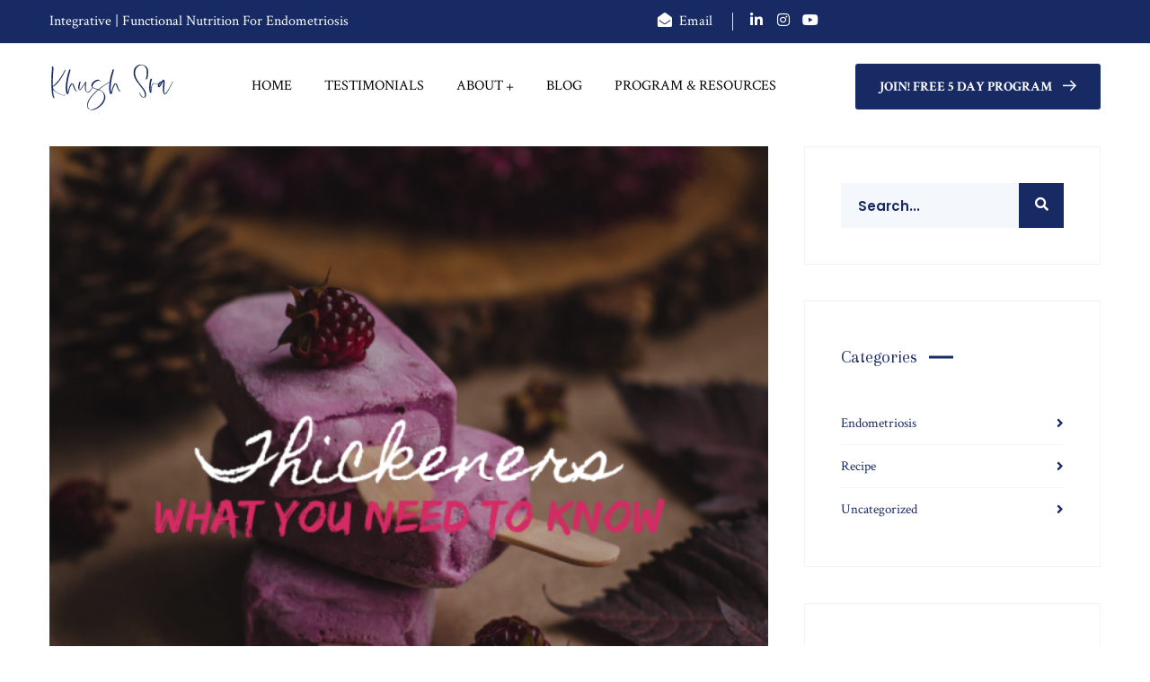

--- FILE ---
content_type: text/html; charset=UTF-8
request_url: https://khushsra.com/thickeners-what-you-need-to-know/
body_size: 86497
content:
<!doctype html>
<html lang="en-US">
<head>
    <meta charset="UTF-8">
    <meta name="viewport" content="width=device-width, initial-scale=1">
    <link rel="profile" href="//gmpg.org/xfn/11">
    <meta name='robots' content='index, follow, max-image-preview:large, max-snippet:-1, max-video-preview:-1' />

	<!-- This site is optimized with the Yoast SEO plugin v26.7 - https://yoast.com/wordpress/plugins/seo/ -->
	<title>Thickeners - What You Need to Know | Khush Sra - Endometriosis Nutrition | Recipe</title>
	<meta name="description" content="Thickeners are one of many ingredients added to processed foods. And they do just that: thicken. They absorb water and form a gel-like consistency." />
	<link rel="canonical" href="https://khushsra.com/thickeners-what-you-need-to-know/" />
	<meta property="og:locale" content="en_US" />
	<meta property="og:type" content="article" />
	<meta property="og:title" content="Thickeners - What You Need to Know | Khush Sra - Endometriosis Nutrition | Recipe" />
	<meta property="og:description" content="Thickeners are one of many ingredients added to processed foods. And they do just that: thicken. They absorb water and form a gel-like consistency." />
	<meta property="og:url" content="https://khushsra.com/thickeners-what-you-need-to-know/" />
	<meta property="og:site_name" content="Khush Sra - Endometriosis Nutrition" />
	<meta property="article:publisher" content="https://instagram.com/endonutrition" />
	<meta property="article:published_time" content="2019-08-29T10:00:58+00:00" />
	<meta property="og:image" content="https://i0.wp.com/khushsra.com/wp-content/uploads/2019/03/Thickeners-What-You-Need-to-Know.png?fit=800%2C800&ssl=1" />
	<meta property="og:image:width" content="800" />
	<meta property="og:image:height" content="800" />
	<meta property="og:image:type" content="image/png" />
	<meta name="author" content="Khush Sra" />
	<meta name="twitter:card" content="summary_large_image" />
	<script type="application/ld+json" class="yoast-schema-graph">{"@context":"https://schema.org","@graph":[{"@type":"Article","@id":"https://khushsra.com/thickeners-what-you-need-to-know/#article","isPartOf":{"@id":"https://khushsra.com/thickeners-what-you-need-to-know/"},"author":{"name":"Khush Sra","@id":"https://khushsra.com/#/schema/person/6f5ad882f787e04b8295827e014fc8e0"},"headline":"Thickeners &#8211; What You Need to Know","datePublished":"2019-08-29T10:00:58+00:00","mainEntityOfPage":{"@id":"https://khushsra.com/thickeners-what-you-need-to-know/"},"wordCount":868,"commentCount":0,"image":{"@id":"https://khushsra.com/thickeners-what-you-need-to-know/#primaryimage"},"thumbnailUrl":"https://khushsra.com/wp-content/uploads/2019/03/Thickeners-What-You-Need-to-Know.png","keywords":["carrageenan","Cellulose Gum","creamy salad dressing","creamy salad dressing recipe","Guar Gum","Health","healthy","healthy choices","healthy eating","healthy life","healthy living","healthy recipes","khush sra","khush sra nutrition","Lecithin","recipes","salad dressing recipe","thickeners","xanthan gum"],"articleSection":["Recipe"],"inLanguage":"en-US","potentialAction":[{"@type":"CommentAction","name":"Comment","target":["https://khushsra.com/thickeners-what-you-need-to-know/#respond"]}]},{"@type":"WebPage","@id":"https://khushsra.com/thickeners-what-you-need-to-know/","url":"https://khushsra.com/thickeners-what-you-need-to-know/","name":"Thickeners - What You Need to Know | Khush Sra - Endometriosis Nutrition | Recipe","isPartOf":{"@id":"https://khushsra.com/#website"},"primaryImageOfPage":{"@id":"https://khushsra.com/thickeners-what-you-need-to-know/#primaryimage"},"image":{"@id":"https://khushsra.com/thickeners-what-you-need-to-know/#primaryimage"},"thumbnailUrl":"https://khushsra.com/wp-content/uploads/2019/03/Thickeners-What-You-Need-to-Know.png","datePublished":"2019-08-29T10:00:58+00:00","author":{"@id":"https://khushsra.com/#/schema/person/6f5ad882f787e04b8295827e014fc8e0"},"description":"Thickeners are one of many ingredients added to processed foods. And they do just that: thicken. They absorb water and form a gel-like consistency.","breadcrumb":{"@id":"https://khushsra.com/thickeners-what-you-need-to-know/#breadcrumb"},"inLanguage":"en-US","potentialAction":[{"@type":"ReadAction","target":["https://khushsra.com/thickeners-what-you-need-to-know/"]}]},{"@type":"ImageObject","inLanguage":"en-US","@id":"https://khushsra.com/thickeners-what-you-need-to-know/#primaryimage","url":"https://khushsra.com/wp-content/uploads/2019/03/Thickeners-What-You-Need-to-Know.png","contentUrl":"https://khushsra.com/wp-content/uploads/2019/03/Thickeners-What-You-Need-to-Know.png","width":800,"height":800},{"@type":"BreadcrumbList","@id":"https://khushsra.com/thickeners-what-you-need-to-know/#breadcrumb","itemListElement":[{"@type":"ListItem","position":1,"name":"Home","item":"https://khushsra.com/"},{"@type":"ListItem","position":2,"name":"Thickeners &#8211; What You Need to Know"}]},{"@type":"WebSite","@id":"https://khushsra.com/#website","url":"https://khushsra.com/","name":"Khush Sra - Endometriosis Functional Nutrition","description":"A Integrative Approach To Endometriosis &amp; Functional Nutrition Coaching","alternateName":"Endometriosis Nutrition","potentialAction":[{"@type":"SearchAction","target":{"@type":"EntryPoint","urlTemplate":"https://khushsra.com/?s={search_term_string}"},"query-input":{"@type":"PropertyValueSpecification","valueRequired":true,"valueName":"search_term_string"}}],"inLanguage":"en-US"},{"@type":"Person","@id":"https://khushsra.com/#/schema/person/6f5ad882f787e04b8295827e014fc8e0","name":"Khush Sra","image":{"@type":"ImageObject","inLanguage":"en-US","@id":"https://khushsra.com/#/schema/person/image/","url":"https://secure.gravatar.com/avatar/95e6196f46e34ef129154184c8d503637fdb7dce7323a5c3fd77aa09dd250631?s=96&d=mm&r=g","contentUrl":"https://secure.gravatar.com/avatar/95e6196f46e34ef129154184c8d503637fdb7dce7323a5c3fd77aa09dd250631?s=96&d=mm&r=g","caption":"Khush Sra"}}]}</script>
	<!-- / Yoast SEO plugin. -->


<link rel='dns-prefetch' href='//fonts.googleapis.com' />
<link rel='preconnect' href='https://fonts.gstatic.com' crossorigin />
<link rel="alternate" type="application/rss+xml" title="Khush Sra - Endometriosis Nutrition &raquo; Feed" href="https://khushsra.com/feed/" />
<link rel="alternate" type="application/rss+xml" title="Khush Sra - Endometriosis Nutrition &raquo; Comments Feed" href="https://khushsra.com/comments/feed/" />
<link rel="alternate" type="application/rss+xml" title="Khush Sra - Endometriosis Nutrition &raquo; Thickeners &#8211; What You Need to Know Comments Feed" href="https://khushsra.com/thickeners-what-you-need-to-know/feed/" />
<link rel="alternate" title="oEmbed (JSON)" type="application/json+oembed" href="https://khushsra.com/wp-json/oembed/1.0/embed?url=https%3A%2F%2Fkhushsra.com%2Fthickeners-what-you-need-to-know%2F" />
<link rel="alternate" title="oEmbed (XML)" type="text/xml+oembed" href="https://khushsra.com/wp-json/oembed/1.0/embed?url=https%3A%2F%2Fkhushsra.com%2Fthickeners-what-you-need-to-know%2F&#038;format=xml" />

<!-- LCSEO current path: thickeners-what-you-need-to-know -->
<!-- LCSEO: no overrides found -->
<style id='wp-img-auto-sizes-contain-inline-css' type='text/css'>
img:is([sizes=auto i],[sizes^="auto," i]){contain-intrinsic-size:3000px 1500px}
/*# sourceURL=wp-img-auto-sizes-contain-inline-css */
</style>
<style id='cf-frontend-style-inline-css' type='text/css'>
@font-face {
	font-family: 'sunday';
	font-weight: 400;
	font-display: auto;
	font-fallback: sunday;
	src: url('https://khushsra.com/wp-content/uploads/2023/02/SUNDAYSRegular.ttf') format('truetype');
}
@font-face {
	font-family: 'Moonstone';
	font-weight: 400;
	font-display: auto;
	font-fallback: Moonstone;
	src: url('https://khushsra.com/wp-content/uploads/2023/02/Moonstone.ttf') format('truetype');
}
@font-face {
	font-family: 'HelloBeautiful';
	font-weight: 400;
	font-display: auto;
	font-fallback: HelloBeautiful;
	src: url('https://khushsra.com/wp-content/uploads/2023/02/HelloBeautifulAlternates.ttf') format('truetype');
}
/*# sourceURL=cf-frontend-style-inline-css */
</style>
<link rel='stylesheet' id='sbi_styles-css' href='https://khushsra.com/wp-content/plugins/instagram-feed/css/sbi-styles.min.css?ver=6.10.0' type='text/css' media='all' />
<style id='wp-emoji-styles-inline-css' type='text/css'>

	img.wp-smiley, img.emoji {
		display: inline !important;
		border: none !important;
		box-shadow: none !important;
		height: 1em !important;
		width: 1em !important;
		margin: 0 0.07em !important;
		vertical-align: -0.1em !important;
		background: none !important;
		padding: 0 !important;
	}
/*# sourceURL=wp-emoji-styles-inline-css */
</style>
<link rel='stylesheet' id='wp-block-library-css' href='https://khushsra.com/wp-includes/css/dist/block-library/style.min.css?ver=6.9' type='text/css' media='all' />
<style id='classic-theme-styles-inline-css' type='text/css'>
/*! This file is auto-generated */
.wp-block-button__link{color:#fff;background-color:#32373c;border-radius:9999px;box-shadow:none;text-decoration:none;padding:calc(.667em + 2px) calc(1.333em + 2px);font-size:1.125em}.wp-block-file__button{background:#32373c;color:#fff;text-decoration:none}
/*# sourceURL=/wp-includes/css/classic-themes.min.css */
</style>
<link rel='stylesheet' id='activecampaign-form-block-css' href='https://khushsra.com/wp-content/plugins/activecampaign-subscription-forms/activecampaign-form-block/build/style-index.css?ver=1767940724' type='text/css' media='all' />
<style id='global-styles-inline-css' type='text/css'>
:root{--wp--preset--aspect-ratio--square: 1;--wp--preset--aspect-ratio--4-3: 4/3;--wp--preset--aspect-ratio--3-4: 3/4;--wp--preset--aspect-ratio--3-2: 3/2;--wp--preset--aspect-ratio--2-3: 2/3;--wp--preset--aspect-ratio--16-9: 16/9;--wp--preset--aspect-ratio--9-16: 9/16;--wp--preset--color--black: #000000;--wp--preset--color--cyan-bluish-gray: #abb8c3;--wp--preset--color--white: #ffffff;--wp--preset--color--pale-pink: #f78da7;--wp--preset--color--vivid-red: #cf2e2e;--wp--preset--color--luminous-vivid-orange: #ff6900;--wp--preset--color--luminous-vivid-amber: #fcb900;--wp--preset--color--light-green-cyan: #7bdcb5;--wp--preset--color--vivid-green-cyan: #00d084;--wp--preset--color--pale-cyan-blue: #8ed1fc;--wp--preset--color--vivid-cyan-blue: #0693e3;--wp--preset--color--vivid-purple: #9b51e0;--wp--preset--gradient--vivid-cyan-blue-to-vivid-purple: linear-gradient(135deg,rgb(6,147,227) 0%,rgb(155,81,224) 100%);--wp--preset--gradient--light-green-cyan-to-vivid-green-cyan: linear-gradient(135deg,rgb(122,220,180) 0%,rgb(0,208,130) 100%);--wp--preset--gradient--luminous-vivid-amber-to-luminous-vivid-orange: linear-gradient(135deg,rgb(252,185,0) 0%,rgb(255,105,0) 100%);--wp--preset--gradient--luminous-vivid-orange-to-vivid-red: linear-gradient(135deg,rgb(255,105,0) 0%,rgb(207,46,46) 100%);--wp--preset--gradient--very-light-gray-to-cyan-bluish-gray: linear-gradient(135deg,rgb(238,238,238) 0%,rgb(169,184,195) 100%);--wp--preset--gradient--cool-to-warm-spectrum: linear-gradient(135deg,rgb(74,234,220) 0%,rgb(151,120,209) 20%,rgb(207,42,186) 40%,rgb(238,44,130) 60%,rgb(251,105,98) 80%,rgb(254,248,76) 100%);--wp--preset--gradient--blush-light-purple: linear-gradient(135deg,rgb(255,206,236) 0%,rgb(152,150,240) 100%);--wp--preset--gradient--blush-bordeaux: linear-gradient(135deg,rgb(254,205,165) 0%,rgb(254,45,45) 50%,rgb(107,0,62) 100%);--wp--preset--gradient--luminous-dusk: linear-gradient(135deg,rgb(255,203,112) 0%,rgb(199,81,192) 50%,rgb(65,88,208) 100%);--wp--preset--gradient--pale-ocean: linear-gradient(135deg,rgb(255,245,203) 0%,rgb(182,227,212) 50%,rgb(51,167,181) 100%);--wp--preset--gradient--electric-grass: linear-gradient(135deg,rgb(202,248,128) 0%,rgb(113,206,126) 100%);--wp--preset--gradient--midnight: linear-gradient(135deg,rgb(2,3,129) 0%,rgb(40,116,252) 100%);--wp--preset--font-size--small: 13px;--wp--preset--font-size--medium: 20px;--wp--preset--font-size--large: 36px;--wp--preset--font-size--x-large: 42px;--wp--preset--spacing--20: 0.44rem;--wp--preset--spacing--30: 0.67rem;--wp--preset--spacing--40: 1rem;--wp--preset--spacing--50: 1.5rem;--wp--preset--spacing--60: 2.25rem;--wp--preset--spacing--70: 3.38rem;--wp--preset--spacing--80: 5.06rem;--wp--preset--shadow--natural: 6px 6px 9px rgba(0, 0, 0, 0.2);--wp--preset--shadow--deep: 12px 12px 50px rgba(0, 0, 0, 0.4);--wp--preset--shadow--sharp: 6px 6px 0px rgba(0, 0, 0, 0.2);--wp--preset--shadow--outlined: 6px 6px 0px -3px rgb(255, 255, 255), 6px 6px rgb(0, 0, 0);--wp--preset--shadow--crisp: 6px 6px 0px rgb(0, 0, 0);}:where(.is-layout-flex){gap: 0.5em;}:where(.is-layout-grid){gap: 0.5em;}body .is-layout-flex{display: flex;}.is-layout-flex{flex-wrap: wrap;align-items: center;}.is-layout-flex > :is(*, div){margin: 0;}body .is-layout-grid{display: grid;}.is-layout-grid > :is(*, div){margin: 0;}:where(.wp-block-columns.is-layout-flex){gap: 2em;}:where(.wp-block-columns.is-layout-grid){gap: 2em;}:where(.wp-block-post-template.is-layout-flex){gap: 1.25em;}:where(.wp-block-post-template.is-layout-grid){gap: 1.25em;}.has-black-color{color: var(--wp--preset--color--black) !important;}.has-cyan-bluish-gray-color{color: var(--wp--preset--color--cyan-bluish-gray) !important;}.has-white-color{color: var(--wp--preset--color--white) !important;}.has-pale-pink-color{color: var(--wp--preset--color--pale-pink) !important;}.has-vivid-red-color{color: var(--wp--preset--color--vivid-red) !important;}.has-luminous-vivid-orange-color{color: var(--wp--preset--color--luminous-vivid-orange) !important;}.has-luminous-vivid-amber-color{color: var(--wp--preset--color--luminous-vivid-amber) !important;}.has-light-green-cyan-color{color: var(--wp--preset--color--light-green-cyan) !important;}.has-vivid-green-cyan-color{color: var(--wp--preset--color--vivid-green-cyan) !important;}.has-pale-cyan-blue-color{color: var(--wp--preset--color--pale-cyan-blue) !important;}.has-vivid-cyan-blue-color{color: var(--wp--preset--color--vivid-cyan-blue) !important;}.has-vivid-purple-color{color: var(--wp--preset--color--vivid-purple) !important;}.has-black-background-color{background-color: var(--wp--preset--color--black) !important;}.has-cyan-bluish-gray-background-color{background-color: var(--wp--preset--color--cyan-bluish-gray) !important;}.has-white-background-color{background-color: var(--wp--preset--color--white) !important;}.has-pale-pink-background-color{background-color: var(--wp--preset--color--pale-pink) !important;}.has-vivid-red-background-color{background-color: var(--wp--preset--color--vivid-red) !important;}.has-luminous-vivid-orange-background-color{background-color: var(--wp--preset--color--luminous-vivid-orange) !important;}.has-luminous-vivid-amber-background-color{background-color: var(--wp--preset--color--luminous-vivid-amber) !important;}.has-light-green-cyan-background-color{background-color: var(--wp--preset--color--light-green-cyan) !important;}.has-vivid-green-cyan-background-color{background-color: var(--wp--preset--color--vivid-green-cyan) !important;}.has-pale-cyan-blue-background-color{background-color: var(--wp--preset--color--pale-cyan-blue) !important;}.has-vivid-cyan-blue-background-color{background-color: var(--wp--preset--color--vivid-cyan-blue) !important;}.has-vivid-purple-background-color{background-color: var(--wp--preset--color--vivid-purple) !important;}.has-black-border-color{border-color: var(--wp--preset--color--black) !important;}.has-cyan-bluish-gray-border-color{border-color: var(--wp--preset--color--cyan-bluish-gray) !important;}.has-white-border-color{border-color: var(--wp--preset--color--white) !important;}.has-pale-pink-border-color{border-color: var(--wp--preset--color--pale-pink) !important;}.has-vivid-red-border-color{border-color: var(--wp--preset--color--vivid-red) !important;}.has-luminous-vivid-orange-border-color{border-color: var(--wp--preset--color--luminous-vivid-orange) !important;}.has-luminous-vivid-amber-border-color{border-color: var(--wp--preset--color--luminous-vivid-amber) !important;}.has-light-green-cyan-border-color{border-color: var(--wp--preset--color--light-green-cyan) !important;}.has-vivid-green-cyan-border-color{border-color: var(--wp--preset--color--vivid-green-cyan) !important;}.has-pale-cyan-blue-border-color{border-color: var(--wp--preset--color--pale-cyan-blue) !important;}.has-vivid-cyan-blue-border-color{border-color: var(--wp--preset--color--vivid-cyan-blue) !important;}.has-vivid-purple-border-color{border-color: var(--wp--preset--color--vivid-purple) !important;}.has-vivid-cyan-blue-to-vivid-purple-gradient-background{background: var(--wp--preset--gradient--vivid-cyan-blue-to-vivid-purple) !important;}.has-light-green-cyan-to-vivid-green-cyan-gradient-background{background: var(--wp--preset--gradient--light-green-cyan-to-vivid-green-cyan) !important;}.has-luminous-vivid-amber-to-luminous-vivid-orange-gradient-background{background: var(--wp--preset--gradient--luminous-vivid-amber-to-luminous-vivid-orange) !important;}.has-luminous-vivid-orange-to-vivid-red-gradient-background{background: var(--wp--preset--gradient--luminous-vivid-orange-to-vivid-red) !important;}.has-very-light-gray-to-cyan-bluish-gray-gradient-background{background: var(--wp--preset--gradient--very-light-gray-to-cyan-bluish-gray) !important;}.has-cool-to-warm-spectrum-gradient-background{background: var(--wp--preset--gradient--cool-to-warm-spectrum) !important;}.has-blush-light-purple-gradient-background{background: var(--wp--preset--gradient--blush-light-purple) !important;}.has-blush-bordeaux-gradient-background{background: var(--wp--preset--gradient--blush-bordeaux) !important;}.has-luminous-dusk-gradient-background{background: var(--wp--preset--gradient--luminous-dusk) !important;}.has-pale-ocean-gradient-background{background: var(--wp--preset--gradient--pale-ocean) !important;}.has-electric-grass-gradient-background{background: var(--wp--preset--gradient--electric-grass) !important;}.has-midnight-gradient-background{background: var(--wp--preset--gradient--midnight) !important;}.has-small-font-size{font-size: var(--wp--preset--font-size--small) !important;}.has-medium-font-size{font-size: var(--wp--preset--font-size--medium) !important;}.has-large-font-size{font-size: var(--wp--preset--font-size--large) !important;}.has-x-large-font-size{font-size: var(--wp--preset--font-size--x-large) !important;}
:where(.wp-block-post-template.is-layout-flex){gap: 1.25em;}:where(.wp-block-post-template.is-layout-grid){gap: 1.25em;}
:where(.wp-block-term-template.is-layout-flex){gap: 1.25em;}:where(.wp-block-term-template.is-layout-grid){gap: 1.25em;}
:where(.wp-block-columns.is-layout-flex){gap: 2em;}:where(.wp-block-columns.is-layout-grid){gap: 2em;}
:root :where(.wp-block-pullquote){font-size: 1.5em;line-height: 1.6;}
/*# sourceURL=global-styles-inline-css */
</style>
<link rel='stylesheet' id='ct-main-css-css' href='https://khushsra.com/wp-content/plugins/case-theme-core/assets/css/main.css?ver=1.0.0' type='text/css' media='all' />
<link rel='stylesheet' id='progressbar-lib-css-css' href='https://khushsra.com/wp-content/plugins/case-theme-core/assets/css/lib/progressbar.min.css?ver=0.7.1' type='text/css' media='all' />
<link rel='stylesheet' id='oc-css-css' href='https://khushsra.com/wp-content/plugins/case-theme-core/assets/css/lib/owl.carousel.min.css?ver=2.2.1' type='text/css' media='all' />
<link rel='stylesheet' id='ct-slick-css-css' href='https://khushsra.com/wp-content/plugins/case-theme-core/assets/css/lib/slick.css?ver=1.0.0' type='text/css' media='all' />
<link rel='stylesheet' id='ct-font-awesome-css' href='https://khushsra.com/wp-content/plugins/case-theme-core/assets/plugin/font-awesome/css/font-awesome.min.css?ver=4.7.0' type='text/css' media='all' />
<link rel='stylesheet' id='remodal-css' href='https://khushsra.com/wp-content/plugins/case-theme-user/acess/css/remodal.css?ver=6.9' type='text/css' media='all' />
<link rel='stylesheet' id='remodal-default-theme-css' href='https://khushsra.com/wp-content/plugins/case-theme-user/acess/css/remodal-default-theme.css?ver=6.9' type='text/css' media='all' />
<link rel='stylesheet' id='wpa-css-css' href='https://khushsra.com/wp-content/plugins/honeypot/includes/css/wpa.css?ver=2.3.04' type='text/css' media='all' />
<link rel='stylesheet' id='dashicons-css' href='https://khushsra.com/wp-includes/css/dashicons.min.css?ver=6.9' type='text/css' media='all' />
<link rel='stylesheet' id='LeadConnector-css' href='https://khushsra.com/wp-content/plugins/leadconnector/public/css/lc-public.css?ver=3.0.17' type='text/css' media='all' />
<link rel='stylesheet' id='elementor-overrides-css' href='https://khushsra.com/wp-content/plugins/leadconnector/assets/css/custom-elementor.css?ver=1.0.0' type='text/css' media='all' />
<link rel='stylesheet' id='bixol-style-css' href='https://khushsra.com/wp-content/themes/bixol/style.css?ver=6.9' type='text/css' media='all' />
<link rel='stylesheet' id='child-style-css' href='https://khushsra.com/wp-content/themes/bixol-child/style.css?ver=6.9' type='text/css' media='all' />
<link rel='stylesheet' id='bootstrap-css' href='https://khushsra.com/wp-content/themes/bixol/assets/css/bootstrap.min.css?ver=4.0.0' type='text/css' media='all' />
<link rel='stylesheet' id='font-awesome-css' href='https://khushsra.com/wp-content/plugins/elementor/assets/lib/font-awesome/css/font-awesome.min.css?ver=4.7.0' type='text/css' media='all' />
<link rel='stylesheet' id='font-awesome5-css' href='https://khushsra.com/wp-content/themes/bixol/assets/css/font-awesome5.min.css?ver=5.8.0' type='text/css' media='all' />
<link rel='stylesheet' id='font-flaticon-css' href='https://khushsra.com/wp-content/themes/bixol/assets/css/flaticon.css?ver=2.2.0' type='text/css' media='all' />
<link rel='stylesheet' id='font-flaticon-v2-css' href='https://khushsra.com/wp-content/themes/bixol/assets/css/flaticon-v2.css?ver=6.9' type='text/css' media='all' />
<link rel='stylesheet' id='font-flaticon-v3-css' href='https://khushsra.com/wp-content/themes/bixol/assets/css/flaticon-v3.css?ver=6.9' type='text/css' media='all' />
<link rel='stylesheet' id='font-material-icon-css' href='https://khushsra.com/wp-content/themes/bixol/assets/css/material-design-iconic-font.min.css?ver=2.2.0' type='text/css' media='all' />
<link rel='stylesheet' id='magnific-popup-css' href='https://khushsra.com/wp-content/themes/bixol/assets/css/magnific-popup.css?ver=1.0.0' type='text/css' media='all' />
<link rel='stylesheet' id='animate-css' href='https://khushsra.com/wp-content/themes/bixol/assets/css/animate.css?ver=1.0.0' type='text/css' media='all' />
<link rel='stylesheet' id='twentytwenty-css' href='https://khushsra.com/wp-content/themes/bixol/assets/css/twentytwenty.css?ver=1.0.0' type='text/css' media='all' />
<link rel='stylesheet' id='bixol-theme-css' href='https://khushsra.com/wp-content/themes/bixol/assets/css/theme.css?ver=1.7.1' type='text/css' media='all' />
<style id='bixol-theme-inline-css' type='text/css'>
:root{--primary-color: #172a64;--secondary-color: #172a64;--third-color: #172a64;--four-color: #ffedea;--fifth-color: #fffafe;--dark-color: #172a64;--primary-color-rgb: 23,42,100;--secondary-color-rgb: 23,42,100;--third-color-rgb: 23,42,100;--four-color-rgb: 255,237,234;--fifth-color-rgb: 255,250,254;--dark-color-rgb: 23,42,100;--link-color: #172a64;--link-color-hover: #f7b6bd;--link-color-active: #000000;}
        @media screen and (max-width: 1199px) {
		        }
        		@media screen and (min-width: 1200px) {
		.ct-main-menu > li > a { color: #000000 !important; }.ct-main-menu > li > a:hover { color: #f7b6bd !important; }.ct-main-menu > li.current_page_item > a, .ct-main-menu > li.current-menu-item > a, .ct-main-menu > li.current_page_ancestor > a, .ct-main-menu > li.current-menu-ancestor > a { color: #f7b6bd !important; }		}
        @media screen and (max-width: 1199px) {
                    }
		#ct-header-wrap .ct-topbar-layout2 {
  font-size: 16px;
  color: #FFF !important;
}
.ct-header-button .btn {
  color: #FFF !important;
}
.ct-main-menu .sub-menu li a {
    font-size: 18px !important;
}	
.ct-topbar-item label {
  display: none !important;
}
#ct-header-wrap .ct-topbar-layout2 a:hover {
  color: #ffedea !important;
}
.ftrlnk a {
  color: #000 !important;  
}	
.single-product #primary div.product .woocommerce-tabs .woocommerce-Tabs-panel {
  font-size: 22px !important;
  line-height: 32px !important;
  font-family: &quot;Crimson Text&quot;, Sans-serif !important;
  font-weight: 400 !important;
}
.single-product #primary div.product .woocommerce-product-details__short-description p:last-child {
  font-size: 22px !important;
  line-height: 32px !important;
  font-family: &quot;Crimson Text&quot;, Sans-serif !important;
  font-weight: 400 !important;
}
.single-product #primary div.product .product_meta &gt; span {
     font-size: 18px !important;
}	
#slider-3-slide-1-layer-2 {
  font-family: &quot;Moonstone&quot;, Sans-serif !important;
}
#slider-3-slide-1-layer-3 {
font-family: &quot;sunday&quot;, Sans-serif !important;
}
#slider-3-slide-9-layer-5 {
  font-family: &quot;Arapey&quot;, Sans-serif !important;
}
/*# sourceURL=bixol-theme-inline-css */
</style>
<link rel='stylesheet' id='bixol-google-fonts-css' href='//fonts.googleapis.com/css?family=Barlow%3A400%2C500%2C600%2C700%7CLato%3A400%2C700%7CRoboto%3A400%2C700%7CRubik%3A300%2C400%2C400i%2C500%2C500i%2C600%2C600i%2C700%2C700i%7CPoppins%3A300%2C400%2C400i%2C500%2C500i%2C600%2C600i%2C700%2C700i%2C800%2C900%7CPlayfair+Display%3A400%2C400i%2C700%2C700i%2C800%2C900%7CNunito+Sans%3A400%2C400i%2C700%2C700i%2C800%2C900%7CMuli%3A400%7CKalam%3A400%7COutfit%3A400%2C700&#038;subset=latin%2Clatin-ext&#038;ver=6.9' type='text/css' media='all' />
<link rel='stylesheet' id='elementor-icons-css' href='https://khushsra.com/wp-content/plugins/elementor/assets/lib/eicons/css/elementor-icons.min.css?ver=5.45.0' type='text/css' media='all' />
<link rel='stylesheet' id='elementor-frontend-css' href='https://khushsra.com/wp-content/plugins/elementor/assets/css/frontend.min.css?ver=3.34.1' type='text/css' media='all' />
<link rel='stylesheet' id='elementor-post-1795-css' href='https://khushsra.com/wp-content/uploads/elementor/css/post-1795.css?ver=1767947689' type='text/css' media='all' />
<link rel='stylesheet' id='sbistyles-css' href='https://khushsra.com/wp-content/plugins/instagram-feed/css/sbi-styles.min.css?ver=6.10.0' type='text/css' media='all' />
<link rel='stylesheet' id='elementor-post-2028-css' href='https://khushsra.com/wp-content/uploads/elementor/css/post-2028.css?ver=1767948478' type='text/css' media='all' />
<link rel='stylesheet' id='eael-general-css' href='https://khushsra.com/wp-content/plugins/essential-addons-for-elementor-lite/assets/front-end/css/view/general.min.css?ver=6.5.5' type='text/css' media='all' />
<link rel="preload" as="style" href="https://fonts.googleapis.com/css?family=Crimson%20Text:400,600,700,400italic,600italic,700italic%7CArapey:400,400italic%7CPlayfair%20Display:400,500,600,700,800,900,400italic,500italic,600italic,700italic,800italic,900italic&#038;subset=latin&#038;display=swap&#038;ver=1767946776" /><link rel="stylesheet" href="https://fonts.googleapis.com/css?family=Crimson%20Text:400,600,700,400italic,600italic,700italic%7CArapey:400,400italic%7CPlayfair%20Display:400,500,600,700,800,900,400italic,500italic,600italic,700italic,800italic,900italic&#038;subset=latin&#038;display=swap&#038;ver=1767946776" media="print" onload="this.media='all'"><noscript><link rel="stylesheet" href="https://fonts.googleapis.com/css?family=Crimson%20Text:400,600,700,400italic,600italic,700italic%7CArapey:400,400italic%7CPlayfair%20Display:400,500,600,700,800,900,400italic,500italic,600italic,700italic,800italic,900italic&#038;subset=latin&#038;display=swap&#038;ver=1767946776" /></noscript><link rel='stylesheet' id='elementor-gf-crimsontext-css' href='https://fonts.googleapis.com/css?family=Crimson+Text:100,100italic,200,200italic,300,300italic,400,400italic,500,500italic,600,600italic,700,700italic,800,800italic,900,900italic&#038;display=swap' type='text/css' media='all' />
<link rel='stylesheet' id='elementor-gf-robotoslab-css' href='https://fonts.googleapis.com/css?family=Roboto+Slab:100,100italic,200,200italic,300,300italic,400,400italic,500,500italic,600,600italic,700,700italic,800,800italic,900,900italic&#038;display=swap' type='text/css' media='all' />
<link rel='stylesheet' id='elementor-gf-roboto-css' href='https://fonts.googleapis.com/css?family=Roboto:100,100italic,200,200italic,300,300italic,400,400italic,500,500italic,600,600italic,700,700italic,800,800italic,900,900italic&#038;display=swap' type='text/css' media='all' />
<link rel='stylesheet' id='elementor-gf-arapey-css' href='https://fonts.googleapis.com/css?family=Arapey:100,100italic,200,200italic,300,300italic,400,400italic,500,500italic,600,600italic,700,700italic,800,800italic,900,900italic&#038;display=swap' type='text/css' media='all' />
<link rel='stylesheet' id='elementor-gf-crimsonpro-css' href='https://fonts.googleapis.com/css?family=Crimson+Pro:100,100italic,200,200italic,300,300italic,400,400italic,500,500italic,600,600italic,700,700italic,800,800italic,900,900italic&#038;display=swap' type='text/css' media='all' />
<link rel='stylesheet' id='elementor-icons-shared-0-css' href='https://khushsra.com/wp-content/plugins/elementor/assets/lib/font-awesome/css/fontawesome.min.css?ver=5.15.3' type='text/css' media='all' />
<link rel='stylesheet' id='elementor-icons-fa-brands-css' href='https://khushsra.com/wp-content/plugins/elementor/assets/lib/font-awesome/css/brands.min.css?ver=5.15.3' type='text/css' media='all' />
<script type="text/javascript" src="https://khushsra.com/wp-includes/js/jquery/jquery.min.js?ver=3.7.1" id="jquery-core-js"></script>
<script type="text/javascript" src="https://khushsra.com/wp-includes/js/jquery/jquery-migrate.min.js?ver=3.4.1" id="jquery-migrate-js"></script>
<script type="text/javascript" src="https://khushsra.com/wp-content/plugins/case-theme-core/assets/js/lib/waypoints.min.js?ver=2.0.5" id="waypoints-js"></script>
<script type="text/javascript" src="https://khushsra.com/wp-content/themes/bixol/elementor/js/ct-inline-css.js?ver=1.7.1" id="ct-inline-css-js-js"></script>
<link rel="https://api.w.org/" href="https://khushsra.com/wp-json/" /><link rel="alternate" title="JSON" type="application/json" href="https://khushsra.com/wp-json/wp/v2/posts/1599" /><link rel="EditURI" type="application/rsd+xml" title="RSD" href="https://khushsra.com/xmlrpc.php?rsd" />
<meta name="generator" content="WordPress 6.9" />
<meta name="generator" content="Redux 4.5.10" /><!-- Google Analytics Code -->
<script>
  (function(i,s,o,g,r,a,m){i['GoogleAnalyticsObject']=r;i[r]=i[r]||function(){
  (i[r].q=i[r].q||[]).push(arguments)},i[r].l=1*new Date();a=s.createElement(o),
  m=s.getElementsByTagName(o)[0];a.async=1;a.src=g;m.parentNode.insertBefore(a,m)
  })(window,document,'script','https://www.google-analytics.com/analytics.js','ga');

  ga('create', 'UA-101506231-1', 'auto');
  ga('send', 'pageview');

</script>
<!-- End. Google Analytics Code -->

<!-- Facebook Pixel Code -->
<script>
!function(f,b,e,v,n,t,s)
{if(f.fbq)return;n=f.fbq=function(){n.callMethod?
n.callMethod.apply(n,arguments):n.queue.push(arguments)};
if(!f._fbq)f._fbq=n;n.push=n;n.loaded=!0;n.version='2.0';
n.queue=[];t=b.createElement(e);t.async=!0;
t.src=v;s=b.getElementsByTagName(e)[0];
s.parentNode.insertBefore(t,s)}(window,document,'script',
'https://connect.facebook.net/en_US/fbevents.js');
fbq('init', '982989511803318');
fbq('track', 'PageView');
</script>
<noscript>
<img height="1" width="1"
src="https://www.facebook.com/tr?id=982989511803318&ev=PageView
&noscript=1"/>
</noscript>
<!-- End Facebook Pixel Code --><script type="text/javascript">
(function(url){
	if(/(?:Chrome\/26\.0\.1410\.63 Safari\/537\.31|WordfenceTestMonBot)/.test(navigator.userAgent)){ return; }
	var addEvent = function(evt, handler) {
		if (window.addEventListener) {
			document.addEventListener(evt, handler, false);
		} else if (window.attachEvent) {
			document.attachEvent('on' + evt, handler);
		}
	};
	var removeEvent = function(evt, handler) {
		if (window.removeEventListener) {
			document.removeEventListener(evt, handler, false);
		} else if (window.detachEvent) {
			document.detachEvent('on' + evt, handler);
		}
	};
	var evts = 'contextmenu dblclick drag dragend dragenter dragleave dragover dragstart drop keydown keypress keyup mousedown mousemove mouseout mouseover mouseup mousewheel scroll'.split(' ');
	var logHuman = function() {
		if (window.wfLogHumanRan) { return; }
		window.wfLogHumanRan = true;
		var wfscr = document.createElement('script');
		wfscr.type = 'text/javascript';
		wfscr.async = true;
		wfscr.src = url + '&r=' + Math.random();
		(document.getElementsByTagName('head')[0]||document.getElementsByTagName('body')[0]).appendChild(wfscr);
		for (var i = 0; i < evts.length; i++) {
			removeEvent(evts[i], logHuman);
		}
	};
	for (var i = 0; i < evts.length; i++) {
		addEvent(evts[i], logHuman);
	}
})('//khushsra.com/?wordfence_lh=1&hid=BF46F95084056991768EF4C395964A62');
</script><link rel="icon" type="image/png" href="https://khushsra.com/wp-content/uploads/2023/02/favicon.png"/><link rel="pingback" href="https://khushsra.com/xmlrpc.php"><meta name="generator" content="Elementor 3.34.1; features: additional_custom_breakpoints; settings: css_print_method-external, google_font-enabled, font_display-swap">
<!-- Instagram Feed CSS -->
<style type="text/css">
#sb_instagram .sbi_follow_btn a {background-color: #D72664;
    border: 3px solid #D72664!important;
    color: #FEFEFE!important;
    border-radius: 0px!important;
    font-family: 'Fjalla One', sans-serif;
    text-transform: uppercase;
    font-size: 1.2rem!important;
    padding: 7px 10px 5px!important;
    letter-spacing: 0.08em;}
#sb_instagram .sbi_follow_btn a:hover {background-color: #fefefe!important;
	border: 3px solid #D72664!important;
	color: #D72664!important;}
</style>
			<style>
				.e-con.e-parent:nth-of-type(n+4):not(.e-lazyloaded):not(.e-no-lazyload),
				.e-con.e-parent:nth-of-type(n+4):not(.e-lazyloaded):not(.e-no-lazyload) * {
					background-image: none !important;
				}
				@media screen and (max-height: 1024px) {
					.e-con.e-parent:nth-of-type(n+3):not(.e-lazyloaded):not(.e-no-lazyload),
					.e-con.e-parent:nth-of-type(n+3):not(.e-lazyloaded):not(.e-no-lazyload) * {
						background-image: none !important;
					}
				}
				@media screen and (max-height: 640px) {
					.e-con.e-parent:nth-of-type(n+2):not(.e-lazyloaded):not(.e-no-lazyload),
					.e-con.e-parent:nth-of-type(n+2):not(.e-lazyloaded):not(.e-no-lazyload) * {
						background-image: none !important;
					}
				}
			</style>
			<link rel="icon" href="https://khushsra.com/wp-content/uploads/2018/01/cropped-Khush-Sra-Sq-32x32.jpg" sizes="32x32" />
<link rel="icon" href="https://khushsra.com/wp-content/uploads/2018/01/cropped-Khush-Sra-Sq-192x192.jpg" sizes="192x192" />
<link rel="apple-touch-icon" href="https://khushsra.com/wp-content/uploads/2018/01/cropped-Khush-Sra-Sq-180x180.jpg" />
<meta name="msapplication-TileImage" content="https://khushsra.com/wp-content/uploads/2018/01/cropped-Khush-Sra-Sq-270x270.jpg" />
<style id="ct_theme_options-dynamic-css" title="dynamic-css" class="redux-options-output">body #ct-header-wrap #ct-topbar{background-color:#172a64;}body #ct-header-wrap #ct-topbar .ct-topbar-meta i, body #ct-header-wrap #ct-header-middle .ct-h-middle-icon{color:#ffffff;}body #ct-header-wrap #ct-header.ct-header-main .ct-main-menu > li > a, body #ct-header-wrap #ct-header.ct-header-main .ct-main-menu .sub-menu li a{font-family:"Crimson Text";font-weight:normal;}body #pagetitle.page-title{background-image:url('https://khushsra.com/wp-content/uploads/2023/02/khush-headeer-full-v3.jpg');}body #pagetitle.page-title{padding-top:100px;padding-bottom:100px;}#content{padding-top:20px;padding-bottom:20px;}a{color:#172a64;}a:hover{color:#f7b6bd;}a:active{color:#000000;}body{font-family:"Crimson Text";line-height:28px;font-weight:normal;font-style:normal;color:#3d3d3d;font-size:20px;}h2,.h2{font-family:Arapey,'Lucida Console', Monaco, monospace;line-height:44px;font-weight:normal;font-style:normal;color:#172a64;font-size:40px;}h3,.h3{font-family:Arapey;line-height:36px;font-weight:normal;font-style:normal;color:#000000;font-size:32px;}h4,.h4{font-family:Arapey;line-height:34px;font-weight:normal;font-style:normal;color:#000000;font-size:30px;}h5,.h5{font-family:"Playfair Display";line-height:22px;font-weight:normal;font-style:normal;color:#172a64;font-size:22px;}</style>	<!-- Manychat -->
<script src="//widget.manychat.com/223263538039590.js" defer="defer"></script>
<script src="https://mccdn.me/assets/js/widget.js" defer="defer"></script>
</head>
	
<body class="wp-singular post-template-default single single-post postid-1599 single-format-standard wp-theme-bixol wp-child-theme-bixol-child redux-page  site-h4  site-404-default elementor-default elementor-kit-1795">
        <div id="page" class="site">
        <header id="ct-masthead">
    <div id="ct-header-wrap" class="ct-header-layout4 fixed-height ">

                    <div id="ct-topbar" class="ct-topbar-layout2">
                <div class="container">
                    <div class="row">
                                                    <div class="ct-topbar-intro">
                                Integrative | Functional Nutrition For Endometriosis                            </div>
                                                <div class="ct-topbar-meta">
                                                                                        <div class="ct-topbar-item">
                                    <i class="fac fa-envelope-open"></i>
                                    <label>:</label>
                                    <a href="mailto:Support@khushsra.com">Email</a>
                                </div>
                                                        <div class="ct-topbar-item">
                                <div class="ct-topbar-social">
                                            <div class="ct-header-social">
            <a href="https://www.linkedin.com/company/endonutrition/" target="_blank"><i class="fab fac-linkedin-in"></i></a><a href="https://www.instagram.com/endonutrition" target="_blank"><i class="fab fac-instagram"></i></a><a href="https://www.youtube.com/@endonutrition" target="_blank"><i class="fab fac-youtube"></i></a>        </div>
                                    </div>
                            </div>
                        </div>
                    </div>
                </div>
            </div>
                
        <div id="ct-header" class="ct-header-main">
            <div class="container">
                <div class="row">
                    <div class="ct-header-branding">
                        <div class="ct-header-branding-inner">
                            <a class="logo-dark" href="https://khushsra.com/" title="Khush Sra - Endometriosis Nutrition" rel="home"><img src="https://khushsra.com/wp-content/uploads/2023/06/Moonstone-Logo.svg" alt="Khush Sra - Endometriosis Nutrition"/></a><a class="logo-mobile" href="https://khushsra.com/" title="Khush Sra - Endometriosis Nutrition" rel="home"><img src="https://khushsra.com/wp-content/uploads/2023/06/Moonstone-Logo.svg" alt="Khush Sra - Endometriosis Nutrition"/></a>                        </div>
                    </div>
                    <div class="ct-header-navigation">
                        <nav class="ct-main-navigation">
                            <div class="ct-main-navigation-inner">
                                                                    <div class="ct-logo-mobile">
                                        <a href="" title="" rel="home"><img src="https://khushsra.com/wp-content/uploads/2023/06/Moonstone-Logo.svg" alt=""/></a>
                                    </div>
                                                                                                <ul id="ct-main-menu" class="ct-main-menu children-plus clearfix"><li id="menu-item-2548" class="menu-item menu-item-type-post_type menu-item-object-page menu-item-home menu-item-2548"><a href="https://khushsra.com/"><span>HOME</span></a></li>
<li id="menu-item-3053" class="menu-item menu-item-type-custom menu-item-object-custom menu-item-3053"><a href="/endo-freedom"><span>TESTIMONIALS</span></a></li>
<li id="menu-item-2538" class="menu-item menu-item-type-post_type menu-item-object-page menu-item-has-children menu-item-2538"><a href="https://khushsra.com/about/"><span>ABOUT</span></a>
<ul class="sub-menu">
	<li id="menu-item-2537" class="menu-item menu-item-type-post_type menu-item-object-page menu-item-2537"><a href="https://khushsra.com/contact/"><span>CONTACT</span></a></li>
</ul>
</li>
<li id="menu-item-2536" class="menu-item menu-item-type-post_type menu-item-object-page menu-item-2536"><a href="https://khushsra.com/blog/"><span>BLOG</span></a></li>
<li id="menu-item-2820" class="menu-item menu-item-type-post_type menu-item-object-page menu-item-2820"><a href="https://khushsra.com/programs-and-resources/"><span>PROGRAM &#038; RESOURCES</span></a></li>
</ul>                                                                    <div class="ct-header-button ct-header-button-mobile style1">
                                        <a class="btn btn-animate" href="https://endo.khushsra.com/5-day-reg-eg" target="_blank">Join! FREE 5 Day Program<i class="flaticon flaticon-arrow"></i></a>
                                    </div>
                                                            </div>
                        </nav>
                    </div>
                                            <div class="ct-header-button style1">
                            <a class="btn" href="https://endo.khushsra.com/5-day-reg-eg" target="_blank">Join! FREE 5 Day Program<i class="flaticon flaticon-arrow"></i></a>
                        </div>
                                    </div>
            </div>

            <div id="ct-menu-mobile">
                <span class="btn-nav-mobile open-menu">
                    <span></span>
                </span>
            </div>
        </div>

    </div>
</header>        <div id="content" class="site-content ">
        	<div class="content-inner">
<div class="container content-container">
    <div class="row content-row">
        <div id="primary"  class="content-area content-has-sidebar float-left col-xl-9 col-lg-8 col-md-12 col-sm-12">
            <main id="main" class="site-main">
                <article id="post-1599" class="single-hentry post-1599 post type-post status-publish format-standard has-post-thumbnail hentry category-recipe category-uncategorized tag-carrageenan tag-cellulose-gum tag-creamy-salad-dressing tag-creamy-salad-dressing-recipe tag-guar-gum tag-health tag-healthy tag-healthy-choices tag-healthy-eating tag-healthy-life tag-healthy-living tag-healthy-recipes tag-khush-sra tag-khush-sra-nutrition tag-lecithin tag-recipes tag-salad-dressing-recipe tag-thickeners tag-xanthan-gum">
    <div class="entry-blog">
        <div class="entry-featured">                <img fetchpriority="high" width="415" height="415" src="https://khushsra.com/wp-content/uploads/2019/03/Thickeners-What-You-Need-to-Know.png" class="attachment-bixol-large size-bixol-large wp-post-image" alt="" decoding="async" srcset="https://khushsra.com/wp-content/uploads/2019/03/Thickeners-What-You-Need-to-Know.png 800w, https://khushsra.com/wp-content/uploads/2019/03/Thickeners-What-You-Need-to-Know-300x300.png 300w, https://khushsra.com/wp-content/uploads/2019/03/Thickeners-What-You-Need-to-Know-600x600.png 600w, https://khushsra.com/wp-content/uploads/2019/03/Thickeners-What-You-Need-to-Know-150x150.png 150w, https://khushsra.com/wp-content/uploads/2019/03/Thickeners-What-You-Need-to-Know-768x768.png 768w, https://khushsra.com/wp-content/uploads/2019/03/Thickeners-What-You-Need-to-Know-50x50.png 50w" sizes="(max-width: 415px) 100vw, 415px" />            </div>        <div class="entry-body">

                        <ul class="entry-meta">
                                    <li>
                        <i class="far fac-calendar"></i>
                        August 29, 2019                    </li>
                                                    <li class="item-author"><i class="far fac-user"></i><a href="https://khushsra.com/author/admin/" title="Posts by Khush Sra" rel="author">Khush Sra</a></li>
                                                    <li class="item-category"><i class="far fac-folder-open"></i><a href="https://khushsra.com/category/recipe/" rel="tag">Recipe</a> <a href="https://khushsra.com/category/uncategorized/" rel="tag">Uncategorized</a></li>
                                                    <li class="item-comment"><i class="far fac-comments"></i><a href="#comments">No Comments</a></li>
                            </ul>
        
            <div class="entry-content clearfix">
                <p>Thickeners are one of many ingredients added to processed foods. And they do just that: thicken. They absorb water and form a gel-like consistency. They’re often used to make foods thick and creamy, without having to add a lot of fat.</p>
<p>Thickeners also tend to emulsify and stabilize foods they&#8217;re added to. Emulsification allows fats and water to mix better and prevents them from separating (i.e., oil/vinegar salad dressing versus a thicker or creamier emulsified dressing). And &#8220;stabilizing&#8221; helps the product have a longer shelf-life before the &#8220;best before&#8221; date.</p>
<p>Thickeners are often found in canned dairy-free milk and any milk that comes in a carton, baked goods, soups/sauces/gravies, puddings/ice cream, etc. Some are even added to dietary supplements!</p>
<p>These thickeners are polysaccharides, which means they&#8217;re long chains of many (poly) saccharides (sugars). They&#8217;re typically difficult to digest, which makes them similar to dietary fibre. And this also means they can help you feel fuller longer without providing many calories or any nutrients.</p>
<p>They&#8217;re naturally-derived but are heavily processed to extract the compound. (Did I say &#8220;heavily?&#8221;)</p>
<p><em>FUN FACT</em>: food additives are considered anti-nutrients because they reduce the absorption of dietary minerals like calcium.</p>
<p>Overall, for the general healthy population, in small doses, these thickeners don&#8217;t seem to create massive health concerns. But, even though they&#8217;re extracted from whole foods, they&#8217;re far from it. Plus, there are lots of reasons to avoid them altogether.</p>
<p>Let’s briefly dive into five of the common ones.</p>
<p><b>Xanthan Gum</b></p>
<p>Xanthan gum is made by a bacteria called <em>Xanthomonas campestris</em>. This bacteria can cause diseases in plants (e.g., leaf spot). The xanthan gum is created when the bacteria ferment sugar. Xanthan gum is extracted from the liquid, dried, and ground.</p>
<p>Because it&#8217;s like dietary fibre, xanthan gum has been shown to help reduce blood sugar spikes. Its thickening properties can help slow the absorption of sugar, therefore slowing the speed sugar can get into the bloodstream.</p>
<p>In high doses, xanthan gum can act as a laxative and can cause bloating, gas, and diarrhea. It also may act as a prebiotic (food for our friendly gut microbes), but more research is needed.</p>
<p>Xanthan gum should be avoided by infants and people with severe wheat, corn, soy, or dairy allergies.</p>
<p><b>Guar Gum</b></p>
<p>Guar gum is made from legumes called guar beans. These beans are split, and the endosperm is ground to get the guar gum.</p>
<p>Like xanthan gum, guar gum may reduce blood sugar spikes, act as a laxative, and possibly a prebiotic.</p>
<p>In rodents, guar gum has been shown to increase intestinal permeability (i.e., leaky gut).</p>
<p><b>Cellulose Gum</b></p>
<p>Cellulose gum is made from wood pulp and cotton. To extract the cellulose gum, the pulp is processed with several chemicals, which are then removed.</p>
<p>Cellulose gum can cause bacterial overgrowth and inflammation in animals who eat large amounts of it. It’s been suspected to be linked with IBD (Inflammatory Bowel Disease).</p>
<p><b>Carrageenan</b></p>
<p>Carrageenan is made from red seaweed that&#8217;s dried, ground, chemically treated, filtered, and dehydrated.</p>
<p>Carrageenan can increase intestinal permeability (i.e., leaky gut). It has been linked to gastrointestinal inflammation, ulcers, and colitis-like conditions in animals. It has also been used in high doses to cause tumors in animals for cancer research.</p>
<p>Unlike other thickeners, some rodent studies have shown that carrageenan can worsen blood sugar control issues.</p>
<p><b>Lecithin</b></p>
<p>Lecithin most often comes from soybeans, but can also come from eggs, canola, or sunflower seeds. It&#8217;s heavily processed with chemicals and then purified.</p>
<p>Lecithin also contains phospholipids, triglycerides, sterols, free fatty acids, and carotenoids.</p>
<p>One of lecithin&#8217;s metabolites (what your body metabolizes lecithin into once it&#8217;s absorbed) is linked to heart disease. On the other hand, it does lower serum cholesterol. Overall, the jury seems to be out on its heart health effects.</p>
<p><b>Conclusion</b></p>
<p>Thickeners are highly processed food additives derived from nature. They are found in many processed foods because they thicken, reducing the amount of fat needed.</p>
<p>In the body, they can act as a dietary fibre, and may have some of the health benefits of that. But, they can also contribute to gastrointestinal issues, especially in higher doses. They can also be allergenic in small doses.</p>
<p>Do you read your labels to see which thickeners are in your foods? Are you going to look out for these additives? Let me know in the comments below.</p>
<p><b>Recipe (Thickener-free): Creamy Salad Dressing</b></p>
<p><em>Serves 8-12</em></p>
<ul>
<li>1 avocado, ripe½ cup coconut milk &#8211; use one without added thickeners or make your own (you may need more to thin)</li>
<li>2 cloves garlic</li>
<li>1 tbsp apple cider vinegar</li>
<li>1 tbsp lemon juice</li>
<li>1 tsp dill, dried</li>
<li>1 tsp chives, dried</li>
<li>1 tsp parsley, dried</li>
<li>½ tsp basil, dried</li>
<li>4 dashes salt</li>
<li>4 dashes pepper</li>
</ul>
<p><strong>Instructions:</strong></p>
<ol>
<li>Combine all ingredients in a blender. Blend until creamy.</li>
<li>Add more coconut milk or herbs/spices to reach desired consistency and flavour.</li>
</ol>
<p>Serve &amp; enjoy!</p>
<p><em>Tip</em>: Add cilantro for additional flavour.</p>
<p><b>References:</b></p>
<p><u><a href="https://www.thepaleomom.com/is-it-paleo-guar-gum-xanthan-gum-and-lecithin-oh-my/">https://www.thepaleomom.com/is-it-paleo-guar-gum-xanthan-gum-and-lecithin-oh-my/</a></u></p>
<p><u><a href="https://www.healthline.com/nutrition/xanthan-gum">https://www.healthline.com/nutrition/xanthan-gum</a></u></p>
<p><u><a href="https://www.healthline.com/nutrition/guar-gum">https://www.healthline.com/nutrition/guar-gum</a></u></p>
<p><u><a href="https://www.healthline.com/health/food-nutrition/cellulose-gum">https://www.healthline.com/health/food-nutrition/cellulose-gum</a></u></p>
<p><u><a href="https://www.healthline.com/nutrition/carrageenan">https://www.healthline.com/nutrition/carrageenan</a></u></p>
            </div>

        </div>
    </div>
            <div class="entry-footer">
            <div class="entry-tags"><label class="label">Tags:</label><a href="https://khushsra.com/tag/carrageenan/" rel="tag">carrageenan</a> <a href="https://khushsra.com/tag/cellulose-gum/" rel="tag">Cellulose Gum</a> <a href="https://khushsra.com/tag/creamy-salad-dressing/" rel="tag">creamy salad dressing</a> <a href="https://khushsra.com/tag/creamy-salad-dressing-recipe/" rel="tag">creamy salad dressing recipe</a> <a href="https://khushsra.com/tag/guar-gum/" rel="tag">Guar Gum</a> <a href="https://khushsra.com/tag/health/" rel="tag">Health</a> <a href="https://khushsra.com/tag/healthy/" rel="tag">healthy</a> <a href="https://khushsra.com/tag/healthy-choices/" rel="tag">healthy choices</a> <a href="https://khushsra.com/tag/healthy-eating/" rel="tag">healthy eating</a> <a href="https://khushsra.com/tag/healthy-life/" rel="tag">healthy life</a> <a href="https://khushsra.com/tag/healthy-living/" rel="tag">healthy living</a> <a href="https://khushsra.com/tag/healthy-recipes/" rel="tag">healthy recipes</a> <a href="https://khushsra.com/tag/khush-sra/" rel="tag">khush sra</a> <a href="https://khushsra.com/tag/khush-sra-nutrition/" rel="tag">khush sra nutrition</a> <a href="https://khushsra.com/tag/lecithin/" rel="tag">Lecithin</a> <a href="https://khushsra.com/tag/recipes/" rel="tag">recipes</a> <a href="https://khushsra.com/tag/salad-dressing-recipe/" rel="tag">salad dressing recipe</a> <a href="https://khushsra.com/tag/thickeners/" rel="tag">thickeners</a> <a href="https://khushsra.com/tag/xanthan-gum/" rel="tag">xanthan gum</a></div>                    </div>
    
                <div class="post-previous-next">
                            <div class="post-previous">
                    <a href="https://khushsra.com/what-to-do-about-a-leaky-gut/">
                        <span><i class="fac fac-angle-double-left"></i> Previous Post</span>
                    </a>
                </div>
                                        <div class="post-next">
                    <a href="https://khushsra.com/endometriosis-gut-health/">
                        <span>Newer Post <i class="fac fac-angle-double-right"></i></span>
                    </a>
                </div>
                    </div>
    </article><!-- #post -->
<div id="comments" class="comments-area">

    	<div id="respond" class="comment-respond">
		<h3 id="reply-title" class="comment-reply-title">Leave A Comment <small><a rel="nofollow" id="cancel-comment-reply-link" href="/thickeners-what-you-need-to-know/#respond" style="display:none;">Cancel Comment</a></small></h3><form action="https://khushsra.com/wp-comments-post.php" method="post" id="commentform" class="comment-form"><div class="comment-form-comment"><textarea id="comment" name="comment" cols="45" rows="8" placeholder="Comment*" aria-required="true"></textarea></div><div class="row"><div class="comment-form-author col-lg-4 col-md-4 col-sm-12"><input id="author" name="author" type="text" value="" size="30" placeholder="Name*"/></div>
<div class="comment-form-email col-lg-4 col-md-4 col-sm-12"><input id="email" name="email" type="text" value="" size="30" placeholder="Email*"/></div>
<div class="comment-form-website col-lg-4 col-md-4 col-sm-12"><input id="website" name="url" type="text" value="" size="30" placeholder="Website*"/></div></div>
<div class="gglcptch gglcptch_v2"><div id="gglcptch_recaptcha_822636207" class="gglcptch_recaptcha"></div>
				<noscript>
					<div style="width: 302px;">
						<div style="width: 302px; height: 422px; position: relative;">
							<div style="width: 302px; height: 422px; position: absolute;">
								<iframe src="https://www.google.com/recaptcha/api/fallback?k=6LdyRXUUAAAAABUmL9md9i4f38hlwMiE0JhXr0yx" frameborder="0" scrolling="no" style="width: 302px; height:422px; border-style: none;"></iframe>
							</div>
						</div>
						<div style="border-style: none; bottom: 12px; left: 25px; margin: 0px; padding: 0px; right: 25px; background: #f9f9f9; border: 1px solid #c1c1c1; border-radius: 3px; height: 60px; width: 300px;">
							<input type="hidden" id="g-recaptcha-response" name="g-recaptcha-response" class="g-recaptcha-response" style="width: 250px !important; height: 40px !important; border: 1px solid #c1c1c1 !important; margin: 10px 25px !important; padding: 0px !important; resize: none !important;">
						</div>
					</div>
				</noscript></div><p class="form-submit"><input name="submit" type="submit" id="submit" class="submit" value="Post Comment" /> <input type='hidden' name='comment_post_ID' value='1599' id='comment_post_ID' />
<input type='hidden' name='comment_parent' id='comment_parent' value='0' />
</p><p style="display: none !important;" class="akismet-fields-container" data-prefix="ak_"><label>&#916;<textarea name="ak_hp_textarea" cols="45" rows="8" maxlength="100"></textarea></label><input type="hidden" id="ak_js_1" name="ak_js" value="214"/><script>document.getElementById( "ak_js_1" ).setAttribute( "value", ( new Date() ).getTime() );</script></p></form>	</div><!-- #respond -->
	
</div><!-- #comments -->            </main><!-- #main -->
        </div><!-- #primary -->

                <aside id="secondary"  class="widget-area widget-has-sidebar sidebar-fixed col-xl-3 col-lg-4 col-md-12 col-sm-12">
            <div class="sidebar-sticky">
                <div id="search-2" class="widget widget_search"><div class="widget-content">
<form role="search" method="get" class="search-form" action="https://khushsra.com/">
	<div class="searchform-wrap">
        <input type="text" placeholder="Search..." name="s" class="search-field" />
    	<button type="submit" class="search-submit"><i class="fac fac-search"></i></button>
    </div>
</form></div></div><div id="categories-2" class="widget widget_categories"><div class="widget-content"><h2 class="widget-title"><span>Categories</span></h2>
			<ul>
				<li class="cat-item cat-item-33"><a href="https://khushsra.com/category/endometriosis/">Endometriosis</a></span></a></a></li>
<li class="cat-item cat-item-21"><a href="https://khushsra.com/category/recipe/">Recipe</a></span></a></a></li>
<li class="cat-item cat-item-1"><a href="https://khushsra.com/category/uncategorized/">Uncategorized</a></span></a></a></li>
			</ul>

			</div></div><div id="text-4" class="widget widget_text"><div class="widget-content"><h2 class="widget-title"><span>Connect</span></h2>			<div class="textwidget">                                                                                          <!-->
<style>
#secondary svg {fill: #D72664; margin: 10px 8px 0px; -webkit-transition: all 0.3s ease-in-out 0s;
    -moz-transition: all 0.3s ease-in-out 0s;
    -o-transition: all 0.3s ease-in-out 0s;}
#secondary svg:hover {fill: #000000;}
</style>

<div style="display: inline; padding: 10px 1px;">
<a href="https://www.instagram.com/khushsra" target="_blank"><div style="display: inline; padding: 10px 1px;">
<svg height="36px" id="Layer_1" style="enable-background:new 0 0 56.7 56.7;" version="1.1" viewBox="0 0 56.7 56.7" width="36px" xml:space="preserve" xmlns="http://www.w3.org/2000/svg" xmlns:xlink="http://www.w3.org/1999/xlink"><g><circle cx="28.1" cy="30" r="4.4"/><path d="M33.6,19.2h-11c-1.6,0-3,0.5-3.9,1.4c-0.9,0.9-1.4,2.3-1.4,3.9v11c0,1.6,0.5,3,1.5,4c1,0.9,2.3,1.4,3.9,1.4h10.9   c1.6,0,3-0.5,3.9-1.4c1-0.9,1.5-2.3,1.5-3.9v-11c0-1.6-0.5-2.9-1.4-3.9C36.6,19.7,35.3,19.2,33.6,19.2z M28.1,36.8   c-3.8,0-6.8-3.1-6.8-6.8c0-3.8,3.1-6.8,6.8-6.8S35,26.2,35,30C35,33.8,31.9,36.8,28.1,36.8z M35.2,24.5c-0.9,0-1.6-0.7-1.6-1.6   s0.7-1.6,1.6-1.6s1.6,0.7,1.6,1.6S36.1,24.5,35.2,24.5z"/><path d="M28.3,5.2c-13.6,0-24.6,11-24.6,24.6c0,13.6,11,24.6,24.6,24.6c13.6,0,24.6-11,24.6-24.6C53,16.2,41.9,5.2,28.3,5.2z    M41.4,35.6c0,2.3-0.8,4.3-2.2,5.7c-1.4,1.4-3.4,2.1-5.6,2.1H22.7c-2.2,0-4.2-0.7-5.6-2.1c-1.5-1.4-2.2-3.4-2.2-5.7v-11   c0-4.6,3.1-7.8,7.8-7.8h11c2.3,0,4.2,0.8,5.6,2.2c1.4,1.4,2.1,3.3,2.1,5.6V35.6z"/></g></svg></div></a>
<a href="https://www.facebook.com/khushsra1/" target="_blank"><div style="display: inline; padding: 10px 1px;">
<svg enable-background="new 0 0 56.693 56.693" height="36px" id="Layer_1" version="1.1" viewBox="0 0 56.693 56.693" width="36px" xml:space="preserve" xmlns="http://www.w3.org/2000/svg" xmlns:xlink="http://www.w3.org/1999/xlink"><path d="M28.347,5.157c-13.6,0-24.625,11.027-24.625,24.625c0,13.6,11.025,24.623,24.625,24.623c13.6,0,24.625-11.023,24.625-24.623  C52.972,16.184,41.946,5.157,28.347,5.157z M34.864,29.679h-4.264c0,6.814,0,15.207,0,15.207h-6.32c0,0,0-8.307,0-15.207h-3.006  V24.31h3.006v-3.479c0-2.49,1.182-6.377,6.379-6.377l4.68,0.018v5.215c0,0-2.846,0-3.398,0c-0.555,0-1.34,0.277-1.34,1.461v3.163  h4.818L34.864,29.679z"/></svg></div></a>
<a href="http://twitter.com/khushsra" target="_blank"><svg enable-background="new 0 0 56.693 56.693" height="36px" id="Layer_1" version="1.1" viewBox="0 0 56.693 56.693" width="36px" xml:space="preserve" xmlns="http://www.w3.org/2000/svg" xmlns:xlink="http://www.w3.org/1999/xlink"><path d="M28.348,5.157c-13.6,0-24.625,11.027-24.625,24.625c0,13.6,11.025,24.623,24.625,24.623c13.6,0,24.623-11.023,24.623-24.623  C52.971,16.184,41.947,5.157,28.348,5.157z M40.752,24.817c0.013,0.266,0.018,0.533,0.018,0.803c0,8.201-6.242,17.656-17.656,17.656  c-3.504,0-6.767-1.027-9.513-2.787c0.486,0.057,0.979,0.086,1.48,0.086c2.908,0,5.584-0.992,7.707-2.656  c-2.715-0.051-5.006-1.846-5.796-4.311c0.378,0.074,0.767,0.111,1.167,0.111c0.566,0,1.114-0.074,1.635-0.217  c-2.84-0.57-4.979-3.08-4.979-6.084c0-0.027,0-0.053,0.001-0.08c0.836,0.465,1.793,0.744,2.811,0.777  c-1.666-1.115-2.761-3.012-2.761-5.166c0-1.137,0.306-2.204,0.84-3.12c3.061,3.754,7.634,6.225,12.792,6.483  c-0.106-0.453-0.161-0.928-0.161-1.414c0-3.426,2.778-6.205,6.206-6.205c1.785,0,3.397,0.754,4.529,1.959  c1.414-0.277,2.742-0.795,3.941-1.506c-0.465,1.45-1.448,2.666-2.73,3.433c1.257-0.15,2.453-0.484,3.565-0.977  C43.018,22.849,41.965,23.942,40.752,24.817z"/></svg></a>
</div>

                                                                        </div>
		</div></div><div id="text-3" class="widget widget_text"><div class="widget-content"><h2 class="widget-title"><span>Newsletter</span></h2>			<div class="textwidget"><p>Get my newsletter for the inside scoop!<br />
<div class='_form_1'></div><script type='text/javascript' src='https://khush.activehosted.com/f/embed.php?static=0&id=1&697CA73BF1648&nostyles=0&preview=0'></script></p>
</div>
		</div></div>            </div>
        </aside>
            </div>
</div>
	</div><!-- #content inner -->
</div><!-- #content -->

<footer id="colophon" class="site-footer-custom">
            <div class="footer-custom-inner">
            <div class="container">
                <div class="row">
                    <div class="col-12">
                        		<div data-elementor-type="wp-post" data-elementor-id="2028" class="elementor elementor-2028">
				        <section class="elementor-section elementor-top-section elementor-element elementor-element-dddf1f2 elementor-section-stretched elementor-section-boxed elementor-section-height-default elementor-section-height-default ct-header-fixed-none pxl-divider-none" data-id="dddf1f2" data-element_type="section" data-settings="{&quot;stretch_section&quot;:&quot;section-stretched&quot;,&quot;background_background&quot;:&quot;classic&quot;}">
            
                        <div class="elementor-container elementor-column-gap-no ">
                    <div class="elementor-column elementor-col-100 elementor-top-column elementor-element elementor-element-899a5d2" data-id="899a5d2" data-element_type="column">
        <div class="elementor-widget-wrap elementor-element-populated">
                    
                <section class="elementor-section elementor-inner-section elementor-element elementor-element-e6891a0 elementor-section-full_width elementor-section-height-default elementor-section-height-default ct-header-fixed-none pxl-divider-none" data-id="e6891a0" data-element_type="section">
            
                        <div class="elementor-container elementor-column-gap-default ">
                    <div class="elementor-column elementor-col-33 elementor-inner-column elementor-element elementor-element-389e2cb" data-id="389e2cb" data-element_type="column">
        <div class="elementor-widget-wrap elementor-element-populated">
                    
        		<div class="elementor-element elementor-element-73f4fb2 elementor-widget elementor-widget-image" data-id="73f4fb2" data-element_type="widget" data-widget_type="image.default">
				<div class="elementor-widget-container">
															<img width="500" height="200" src="https://khushsra.com/wp-content/uploads/2023/06/Moonstone-Logo.svg" class="attachment-full size-full wp-image-2657" alt="" />															</div>
				</div>
				<div class="elementor-element elementor-element-5609d59 elementor-widget elementor-widget-ct_heading" data-id="5609d59" data-element_type="widget" data-widget_type="ct_heading.default">
				<div class="elementor-widget-container">
					<div id="ct_heading-5609d59" class="ct-heading h-align-center ct-heading-left item-st-default">
	<div class="ct-heading--inner">
        <div class="ct-inline-css"  data-css="
            ">
        </div>
                <h5 class="item--title  st-default " data-wow-delay="ms">
            <span class="ct-text-inner">Find me elsewhere</span>        </h5>
    </div>
</div>				</div>
				</div>
				<div class="elementor-element elementor-element-81860d9 elementor-shape-circle e-grid-align-mobile-left elementor-grid-0 e-grid-align-center elementor-widget elementor-widget-social-icons" data-id="81860d9" data-element_type="widget" data-widget_type="social-icons.default">
				<div class="elementor-widget-container">
							<div class="elementor-social-icons-wrapper elementor-grid" role="list">
							<span class="elementor-grid-item" role="listitem">
					<a class="elementor-icon elementor-social-icon elementor-social-icon-facebook elementor-repeater-item-478bfed" href="https://www.facebook.com/khushsra1/" target="_blank">
						<span class="elementor-screen-only">Facebook</span>
						<i aria-hidden="true" class="fab fa-facebook"></i>					</a>
				</span>
							<span class="elementor-grid-item" role="listitem">
					<a class="elementor-icon elementor-social-icon elementor-social-icon-instagram elementor-repeater-item-9dded2f" href="https://www.instagram.com/endonutrition/" target="_blank">
						<span class="elementor-screen-only">Instagram</span>
						<i aria-hidden="true" class="fab fa-instagram"></i>					</a>
				</span>
							<span class="elementor-grid-item" role="listitem">
					<a class="elementor-icon elementor-social-icon elementor-social-icon-twitter elementor-repeater-item-f90e70f" href="https://twitter.com/khushsra/" target="_blank">
						<span class="elementor-screen-only">Twitter</span>
						<i aria-hidden="true" class="fab fa-twitter"></i>					</a>
				</span>
							<span class="elementor-grid-item" role="listitem">
					<a class="elementor-icon elementor-social-icon elementor-social-icon-youtube elementor-repeater-item-248e09c" href="https://www.youtube.com/channel/UCjwXMkB0R2zOrapH7UXkHZQ" target="_blank">
						<span class="elementor-screen-only">Youtube</span>
						<i aria-hidden="true" class="fab fa-youtube"></i>					</a>
				</span>
					</div>
						</div>
				</div>
		            </div>
        </div>
                <div class="elementor-column elementor-col-33 elementor-inner-column elementor-element elementor-element-6dd2b3f elementor-hidden-mobile" data-id="6dd2b3f" data-element_type="column">
        <div class="elementor-widget-wrap">
                    
                    </div>
        </div>
                <div class="elementor-column elementor-col-33 elementor-inner-column elementor-element elementor-element-a78f514" data-id="a78f514" data-element_type="column">
        <div class="elementor-widget-wrap elementor-element-populated">
                    
        		<div class="elementor-element elementor-element-6b3b786 elementor-widget elementor-widget-ct_heading" data-id="6b3b786" data-element_type="widget" data-widget_type="ct_heading.default">
				<div class="elementor-widget-container">
					<div id="ct_heading-6b3b786" class="ct-heading h-align-left ct-heading-left item-st-default">
	<div class="ct-heading--inner">
        <div class="ct-inline-css"  data-css="
            ">
        </div>
                <h5 class="item--title  st-default " data-wow-delay="ms">
            <span class="ct-text-inner">Find your way around</span>        </h5>
    </div>
</div>				</div>
				</div>
				<div class="elementor-element elementor-element-cb98e25 elementor-widget elementor-widget-text-editor" data-id="cb98e25" data-element_type="widget" data-widget_type="text-editor.default">
				<div class="elementor-widget-container">
									<div class="ftrlnk">
<p><a href="https://khushsra.com/">HOME</a><br>
<a href="https://khushsra.com/endometriosis/">ENDO</a><br><a href="https://khushsra.com/about/" style="letter-spacing: 0px; background-color: rgb(221, 221, 221);">ABOUT</a><br><a href="https://khushsra.com/blog/" style="background-color: rgb(221, 221, 221); letter-spacing: 0px;">BLOG</a><br><a href="https://khushsra.com/contact/" style="background-color: rgb(221, 221, 221); letter-spacing: 0px;">CONTACT</a><br><a href="https://khushsra.com/privacy-terms-conditions/" style="background-color: rgb(221, 221, 221); letter-spacing: 0px;">Terms &amp; Conditions</a></p>
</div>								</div>
				</div>
		            </div>
        </div>
                    </div>
        </section>
                    </div>
        </div>
                    </div>
        </section>
        		</div>
		                    </div>
                </div>
            </div>
        </div>
        <span class="ct-footer-year">2026</span>
</footer>    <a href="#" class="scroll-top"><i class="zmdi zmdi-long-arrow-up"></i></a>

</div><!-- #page -->
    <script type="speculationrules">
{"prefetch":[{"source":"document","where":{"and":[{"href_matches":"/*"},{"not":{"href_matches":["/wp-*.php","/wp-admin/*","/wp-content/uploads/*","/wp-content/*","/wp-content/plugins/*","/wp-content/themes/bixol-child/*","/wp-content/themes/bixol/*","/*\\?(.+)"]}},{"not":{"selector_matches":"a[rel~=\"nofollow\"]"}},{"not":{"selector_matches":".no-prefetch, .no-prefetch a"}}]},"eagerness":"conservative"}]}
</script>
    <script type="text/javascript">
        jQuery( function($) {
            if ( typeof wc_add_to_cart_params === 'undefined' )
                return false;

            $(document.body).on( 'added_to_cart', function( event, fragments, cart_hash, $button ) {
                var $pid = $button.data('product_id');

                $.ajax({
                    type: 'POST',
                    url: wc_add_to_cart_params.ajax_url,
                    data: {
                        'action': 'item_added',
                        'id'    : $pid
                    },
                    success: function (response) {
                        $('.ct-widget-cart-wrap').addClass('open');
                    }
                });
            });
        });
    </script>
    <!-- Instagram Feed JS -->
<script type="text/javascript">
var sbiajaxurl = "https://khushsra.com/wp-admin/admin-ajax.php";
</script>
			<script>
				const lazyloadRunObserver = () => {
					const lazyloadBackgrounds = document.querySelectorAll( `.e-con.e-parent:not(.e-lazyloaded)` );
					const lazyloadBackgroundObserver = new IntersectionObserver( ( entries ) => {
						entries.forEach( ( entry ) => {
							if ( entry.isIntersecting ) {
								let lazyloadBackground = entry.target;
								if( lazyloadBackground ) {
									lazyloadBackground.classList.add( 'e-lazyloaded' );
								}
								lazyloadBackgroundObserver.unobserve( entry.target );
							}
						});
					}, { rootMargin: '200px 0px 200px 0px' } );
					lazyloadBackgrounds.forEach( ( lazyloadBackground ) => {
						lazyloadBackgroundObserver.observe( lazyloadBackground );
					} );
				};
				const events = [
					'DOMContentLoaded',
					'elementor/lazyload/observe',
				];
				events.forEach( ( event ) => {
					document.addEventListener( event, lazyloadRunObserver );
				} );
			</script>
			<link rel="preload" as="style" href="https://fonts.googleapis.com/css?family=Crimson%20Text:400,600,700,400italic,600italic,700italic%7CArapey:400,400italic%7CPlayfair%20Display:400,500,600,700,800,900,400italic,500italic,600italic,700italic,800italic,900italic&#038;subset=latin&#038;display=swap&#038;ver=6.9" /><link rel="stylesheet" href="https://fonts.googleapis.com/css?family=Crimson%20Text:400,600,700,400italic,600italic,700italic%7CArapey:400,400italic%7CPlayfair%20Display:400,500,600,700,800,900,400italic,500italic,600italic,700italic,800italic,900italic&#038;subset=latin&#038;display=swap&#038;ver=6.9" media="print" onload="this.media='all'"><noscript><link rel="stylesheet" href="https://fonts.googleapis.com/css?family=Crimson%20Text:400,600,700,400italic,600italic,700italic%7CArapey:400,400italic%7CPlayfair%20Display:400,500,600,700,800,900,400italic,500italic,600italic,700italic,800italic,900italic&#038;subset=latin&#038;display=swap&#038;ver=6.9" /></noscript><link rel='stylesheet' id='gglcptch-css' href='https://khushsra.com/wp-content/plugins/google-captcha/css/gglcptch.css?ver=1.85' type='text/css' media='all' />
<link rel='stylesheet' id='widget-image-css' href='https://khushsra.com/wp-content/plugins/elementor/assets/css/widget-image.min.css?ver=3.34.1' type='text/css' media='all' />
<link rel='stylesheet' id='widget-social-icons-css' href='https://khushsra.com/wp-content/plugins/elementor/assets/css/widget-social-icons.min.css?ver=3.34.1' type='text/css' media='all' />
<link rel='stylesheet' id='e-apple-webkit-css' href='https://khushsra.com/wp-content/plugins/elementor/assets/css/conditionals/apple-webkit.min.css?ver=3.34.1' type='text/css' media='all' />
<script type="text/javascript" id="site_tracking-js-extra">
/* <![CDATA[ */
var php_data = {"ac_settings":{"tracking_actid":649154955,"site_tracking_default":1,"site_tracking":1},"user_email":""};
//# sourceURL=site_tracking-js-extra
/* ]]> */
</script>
<script type="text/javascript" src="https://khushsra.com/wp-content/plugins/activecampaign-subscription-forms/site_tracking.js?ver=6.9" id="site_tracking-js"></script>
<script type="text/javascript" src="https://khushsra.com/wp-content/plugins/case-theme-core/assets/js/main.js?ver=1.0.0" id="ct-core-main-js"></script>
<script type="text/javascript" src="https://khushsra.com/wp-content/plugins/case-theme-user/acess/js/notify.min.js?ver=1.0.0" id="notify-js"></script>
<script type="text/javascript" src="https://khushsra.com/wp-content/plugins/case-theme-user/acess/js/remodal.min.js?ver=1.0.0" id="remodal-js"></script>
<script type="text/javascript" id="ct-user-form-js-extra">
/* <![CDATA[ */
var userpress = {"ajax":"https://khushsra.com/wp-admin/admin-ajax.php","nonce":"96c9b01171"};
//# sourceURL=ct-user-form-js-extra
/* ]]> */
</script>
<script type="text/javascript" src="https://khushsra.com/wp-content/plugins/case-theme-user/acess/js/ct-user-form.js?ver=1.0.0" id="ct-user-form-js"></script>
<script type="text/javascript" src="https://khushsra.com/wp-content/plugins/honeypot/includes/js/wpa.js?ver=2.3.04" id="wpascript-js"></script>
<script type="text/javascript" id="wpascript-js-after">
/* <![CDATA[ */
wpa_field_info = {"wpa_field_name":"cayild3172","wpa_field_value":430256,"wpa_add_test":"no"}
//# sourceURL=wpascript-js-after
/* ]]> */
</script>
<script type="text/javascript" src="https://khushsra.com/wp-content/themes/bixol/assets/js/bootstrap.min.js?ver=4.0.0" id="bootstrap-js"></script>
<script type="text/javascript" src="https://khushsra.com/wp-content/themes/bixol/assets/js/nice-select.min.js?ver=all" id="nice-select-js"></script>
<script type="text/javascript" src="https://khushsra.com/wp-content/themes/bixol/assets/js/match-height-min.js?ver=1.0.0" id="match-height-js"></script>
<script type="text/javascript" src="https://khushsra.com/wp-content/themes/bixol/assets/js/magnific-popup.min.js?ver=1.0.0" id="magnific-popup-js"></script>
<script type="text/javascript" src="https://khushsra.com/wp-content/themes/bixol/assets/js/progressbar.min.js?ver=1.0.0" id="progressbar-js"></script>
<script type="text/javascript" src="https://khushsra.com/wp-content/themes/bixol/assets/js/wow.min.js?ver=1.0.0" id="wow-js"></script>
<script type="text/javascript" src="https://khushsra.com/wp-includes/js/jquery/ui/core.min.js?ver=1.13.3" id="jquery-ui-core-js"></script>
<script type="text/javascript" src="https://khushsra.com/wp-includes/js/jquery/ui/mouse.min.js?ver=1.13.3" id="jquery-ui-mouse-js"></script>
<script type="text/javascript" src="https://khushsra.com/wp-includes/js/jquery/ui/slider.min.js?ver=1.13.3" id="jquery-ui-slider-js"></script>
<script type="text/javascript" src="https://khushsra.com/wp-includes/js/comment-reply.min.js?ver=6.9" id="comment-reply-js" async="async" data-wp-strategy="async" fetchpriority="low"></script>
<script type="text/javascript" src="https://khushsra.com/wp-content/themes/bixol/assets/js/main.js?ver=1.7.1" id="bixol-main-js"></script>
<script type="text/javascript" id="eael-general-js-extra">
/* <![CDATA[ */
var localize = {"ajaxurl":"https://khushsra.com/wp-admin/admin-ajax.php","nonce":"fc1cb50888","i18n":{"added":"Added ","compare":"Compare","loading":"Loading..."},"eael_translate_text":{"required_text":"is a required field","invalid_text":"Invalid","billing_text":"Billing","shipping_text":"Shipping","fg_mfp_counter_text":"of"},"page_permalink":"https://khushsra.com/thickeners-what-you-need-to-know/","cart_redirectition":"no","cart_page_url":"","el_breakpoints":{"mobile":{"label":"Mobile Portrait","value":767,"default_value":767,"direction":"max","is_enabled":true},"mobile_extra":{"label":"Mobile Landscape","value":880,"default_value":880,"direction":"max","is_enabled":false},"tablet":{"label":"Tablet Portrait","value":1024,"default_value":1024,"direction":"max","is_enabled":true},"tablet_extra":{"label":"Tablet Landscape","value":1200,"default_value":1200,"direction":"max","is_enabled":false},"laptop":{"label":"Laptop","value":1366,"default_value":1366,"direction":"max","is_enabled":false},"widescreen":{"label":"Widescreen","value":2400,"default_value":2400,"direction":"min","is_enabled":false}}};
//# sourceURL=eael-general-js-extra
/* ]]> */
</script>
<script type="text/javascript" src="https://khushsra.com/wp-content/plugins/essential-addons-for-elementor-lite/assets/front-end/js/view/general.min.js?ver=6.5.5" id="eael-general-js"></script>
<script type="text/javascript" src="https://khushsra.com/wp-content/plugins/elementor/assets/js/webpack.runtime.min.js?ver=3.34.1" id="elementor-webpack-runtime-js"></script>
<script type="text/javascript" src="https://khushsra.com/wp-content/plugins/elementor/assets/js/frontend-modules.min.js?ver=3.34.1" id="elementor-frontend-modules-js"></script>
<script type="text/javascript" id="elementor-frontend-js-extra">
/* <![CDATA[ */
var EAELImageMaskingConfig = {"svg_dir_url":"https://khushsra.com/wp-content/plugins/essential-addons-for-elementor-lite/assets/front-end/img/image-masking/svg-shapes/"};
//# sourceURL=elementor-frontend-js-extra
/* ]]> */
</script>
<script type="text/javascript" id="elementor-frontend-js-before">
/* <![CDATA[ */
var elementorFrontendConfig = {"environmentMode":{"edit":false,"wpPreview":false,"isScriptDebug":false},"i18n":{"shareOnFacebook":"Share on Facebook","shareOnTwitter":"Share on Twitter","pinIt":"Pin it","download":"Download","downloadImage":"Download image","fullscreen":"Fullscreen","zoom":"Zoom","share":"Share","playVideo":"Play Video","previous":"Previous","next":"Next","close":"Close","a11yCarouselPrevSlideMessage":"Previous slide","a11yCarouselNextSlideMessage":"Next slide","a11yCarouselFirstSlideMessage":"This is the first slide","a11yCarouselLastSlideMessage":"This is the last slide","a11yCarouselPaginationBulletMessage":"Go to slide"},"is_rtl":false,"breakpoints":{"xs":0,"sm":480,"md":768,"lg":1025,"xl":1440,"xxl":1600},"responsive":{"breakpoints":{"mobile":{"label":"Mobile Portrait","value":767,"default_value":767,"direction":"max","is_enabled":true},"mobile_extra":{"label":"Mobile Landscape","value":880,"default_value":880,"direction":"max","is_enabled":false},"tablet":{"label":"Tablet Portrait","value":1024,"default_value":1024,"direction":"max","is_enabled":true},"tablet_extra":{"label":"Tablet Landscape","value":1200,"default_value":1200,"direction":"max","is_enabled":false},"laptop":{"label":"Laptop","value":1366,"default_value":1366,"direction":"max","is_enabled":false},"widescreen":{"label":"Widescreen","value":2400,"default_value":2400,"direction":"min","is_enabled":false}},"hasCustomBreakpoints":false},"version":"3.34.1","is_static":false,"experimentalFeatures":{"additional_custom_breakpoints":true,"home_screen":true,"global_classes_should_enforce_capabilities":true,"e_variables":true,"cloud-library":true,"e_opt_in_v4_page":true,"e_interactions":true,"import-export-customization":true},"urls":{"assets":"https:\/\/khushsra.com\/wp-content\/plugins\/elementor\/assets\/","ajaxurl":"https:\/\/khushsra.com\/wp-admin\/admin-ajax.php","uploadUrl":"https:\/\/khushsra.com\/wp-content\/uploads"},"nonces":{"floatingButtonsClickTracking":"5636208742"},"swiperClass":"swiper","settings":{"page":[],"editorPreferences":[]},"kit":{"active_breakpoints":["viewport_mobile","viewport_tablet"],"global_image_lightbox":"yes","lightbox_enable_counter":"yes","lightbox_enable_fullscreen":"yes","lightbox_enable_zoom":"yes","lightbox_enable_share":"yes","lightbox_title_src":"title","lightbox_description_src":"description"},"post":{"id":2028,"title":"Thickeners%20-%20What%20You%20Need%20to%20Know%20%7C%20Khush%20Sra%20-%20Endometriosis%20Nutrition%20%7C%20Recipe","excerpt":"","featuredImage":false}};
//# sourceURL=elementor-frontend-js-before
/* ]]> */
</script>
<script type="text/javascript" src="https://khushsra.com/wp-content/plugins/elementor/assets/js/frontend.min.js?ver=3.34.1" id="elementor-frontend-js"></script>
<script type="text/javascript" data-cfasync="false" async="async" defer="defer" src="https://www.google.com/recaptcha/api.js?render=explicit&amp;ver=1.85" id="gglcptch_api-js"></script>
<script type="text/javascript" id="gglcptch_script-js-extra">
/* <![CDATA[ */
var gglcptch = {"options":{"version":"v2","sitekey":"6LdyRXUUAAAAABUmL9md9i4f38hlwMiE0JhXr0yx","error":"\u003Cstrong\u003EWarning\u003C/strong\u003E:&nbsp;More than one reCAPTCHA has been found in the current form. Please remove all unnecessary reCAPTCHA fields to make it work properly.","disable":0,"theme":"light"},"vars":{"visibility":false}};
//# sourceURL=gglcptch_script-js-extra
/* ]]> */
</script>
<script type="text/javascript" src="https://khushsra.com/wp-content/plugins/google-captcha/js/script.js?ver=1.85" id="gglcptch_script-js"></script>
<script id="wp-emoji-settings" type="application/json">
{"baseUrl":"https://s.w.org/images/core/emoji/17.0.2/72x72/","ext":".png","svgUrl":"https://s.w.org/images/core/emoji/17.0.2/svg/","svgExt":".svg","source":{"concatemoji":"https://khushsra.com/wp-includes/js/wp-emoji-release.min.js?ver=6.9"}}
</script>
<script type="module">
/* <![CDATA[ */
/*! This file is auto-generated */
const a=JSON.parse(document.getElementById("wp-emoji-settings").textContent),o=(window._wpemojiSettings=a,"wpEmojiSettingsSupports"),s=["flag","emoji"];function i(e){try{var t={supportTests:e,timestamp:(new Date).valueOf()};sessionStorage.setItem(o,JSON.stringify(t))}catch(e){}}function c(e,t,n){e.clearRect(0,0,e.canvas.width,e.canvas.height),e.fillText(t,0,0);t=new Uint32Array(e.getImageData(0,0,e.canvas.width,e.canvas.height).data);e.clearRect(0,0,e.canvas.width,e.canvas.height),e.fillText(n,0,0);const a=new Uint32Array(e.getImageData(0,0,e.canvas.width,e.canvas.height).data);return t.every((e,t)=>e===a[t])}function p(e,t){e.clearRect(0,0,e.canvas.width,e.canvas.height),e.fillText(t,0,0);var n=e.getImageData(16,16,1,1);for(let e=0;e<n.data.length;e++)if(0!==n.data[e])return!1;return!0}function u(e,t,n,a){switch(t){case"flag":return n(e,"\ud83c\udff3\ufe0f\u200d\u26a7\ufe0f","\ud83c\udff3\ufe0f\u200b\u26a7\ufe0f")?!1:!n(e,"\ud83c\udde8\ud83c\uddf6","\ud83c\udde8\u200b\ud83c\uddf6")&&!n(e,"\ud83c\udff4\udb40\udc67\udb40\udc62\udb40\udc65\udb40\udc6e\udb40\udc67\udb40\udc7f","\ud83c\udff4\u200b\udb40\udc67\u200b\udb40\udc62\u200b\udb40\udc65\u200b\udb40\udc6e\u200b\udb40\udc67\u200b\udb40\udc7f");case"emoji":return!a(e,"\ud83e\u1fac8")}return!1}function f(e,t,n,a){let r;const o=(r="undefined"!=typeof WorkerGlobalScope&&self instanceof WorkerGlobalScope?new OffscreenCanvas(300,150):document.createElement("canvas")).getContext("2d",{willReadFrequently:!0}),s=(o.textBaseline="top",o.font="600 32px Arial",{});return e.forEach(e=>{s[e]=t(o,e,n,a)}),s}function r(e){var t=document.createElement("script");t.src=e,t.defer=!0,document.head.appendChild(t)}a.supports={everything:!0,everythingExceptFlag:!0},new Promise(t=>{let n=function(){try{var e=JSON.parse(sessionStorage.getItem(o));if("object"==typeof e&&"number"==typeof e.timestamp&&(new Date).valueOf()<e.timestamp+604800&&"object"==typeof e.supportTests)return e.supportTests}catch(e){}return null}();if(!n){if("undefined"!=typeof Worker&&"undefined"!=typeof OffscreenCanvas&&"undefined"!=typeof URL&&URL.createObjectURL&&"undefined"!=typeof Blob)try{var e="postMessage("+f.toString()+"("+[JSON.stringify(s),u.toString(),c.toString(),p.toString()].join(",")+"));",a=new Blob([e],{type:"text/javascript"});const r=new Worker(URL.createObjectURL(a),{name:"wpTestEmojiSupports"});return void(r.onmessage=e=>{i(n=e.data),r.terminate(),t(n)})}catch(e){}i(n=f(s,u,c,p))}t(n)}).then(e=>{for(const n in e)a.supports[n]=e[n],a.supports.everything=a.supports.everything&&a.supports[n],"flag"!==n&&(a.supports.everythingExceptFlag=a.supports.everythingExceptFlag&&a.supports[n]);var t;a.supports.everythingExceptFlag=a.supports.everythingExceptFlag&&!a.supports.flag,a.supports.everything||((t=a.source||{}).concatemoji?r(t.concatemoji):t.wpemoji&&t.twemoji&&(r(t.twemoji),r(t.wpemoji)))});
//# sourceURL=https://khushsra.com/wp-includes/js/wp-emoji-loader.min.js
/* ]]> */
</script>

</body>
</html>


--- FILE ---
content_type: text/html; charset=utf-8
request_url: https://www.google.com/recaptcha/api2/anchor?ar=1&k=6LdyRXUUAAAAABUmL9md9i4f38hlwMiE0JhXr0yx&co=aHR0cHM6Ly9raHVzaHNyYS5jb206NDQz&hl=en&v=N67nZn4AqZkNcbeMu4prBgzg&theme=light&size=normal&anchor-ms=20000&execute-ms=30000&cb=x4mi7qe5969i
body_size: 49432
content:
<!DOCTYPE HTML><html dir="ltr" lang="en"><head><meta http-equiv="Content-Type" content="text/html; charset=UTF-8">
<meta http-equiv="X-UA-Compatible" content="IE=edge">
<title>reCAPTCHA</title>
<style type="text/css">
/* cyrillic-ext */
@font-face {
  font-family: 'Roboto';
  font-style: normal;
  font-weight: 400;
  font-stretch: 100%;
  src: url(//fonts.gstatic.com/s/roboto/v48/KFO7CnqEu92Fr1ME7kSn66aGLdTylUAMa3GUBHMdazTgWw.woff2) format('woff2');
  unicode-range: U+0460-052F, U+1C80-1C8A, U+20B4, U+2DE0-2DFF, U+A640-A69F, U+FE2E-FE2F;
}
/* cyrillic */
@font-face {
  font-family: 'Roboto';
  font-style: normal;
  font-weight: 400;
  font-stretch: 100%;
  src: url(//fonts.gstatic.com/s/roboto/v48/KFO7CnqEu92Fr1ME7kSn66aGLdTylUAMa3iUBHMdazTgWw.woff2) format('woff2');
  unicode-range: U+0301, U+0400-045F, U+0490-0491, U+04B0-04B1, U+2116;
}
/* greek-ext */
@font-face {
  font-family: 'Roboto';
  font-style: normal;
  font-weight: 400;
  font-stretch: 100%;
  src: url(//fonts.gstatic.com/s/roboto/v48/KFO7CnqEu92Fr1ME7kSn66aGLdTylUAMa3CUBHMdazTgWw.woff2) format('woff2');
  unicode-range: U+1F00-1FFF;
}
/* greek */
@font-face {
  font-family: 'Roboto';
  font-style: normal;
  font-weight: 400;
  font-stretch: 100%;
  src: url(//fonts.gstatic.com/s/roboto/v48/KFO7CnqEu92Fr1ME7kSn66aGLdTylUAMa3-UBHMdazTgWw.woff2) format('woff2');
  unicode-range: U+0370-0377, U+037A-037F, U+0384-038A, U+038C, U+038E-03A1, U+03A3-03FF;
}
/* math */
@font-face {
  font-family: 'Roboto';
  font-style: normal;
  font-weight: 400;
  font-stretch: 100%;
  src: url(//fonts.gstatic.com/s/roboto/v48/KFO7CnqEu92Fr1ME7kSn66aGLdTylUAMawCUBHMdazTgWw.woff2) format('woff2');
  unicode-range: U+0302-0303, U+0305, U+0307-0308, U+0310, U+0312, U+0315, U+031A, U+0326-0327, U+032C, U+032F-0330, U+0332-0333, U+0338, U+033A, U+0346, U+034D, U+0391-03A1, U+03A3-03A9, U+03B1-03C9, U+03D1, U+03D5-03D6, U+03F0-03F1, U+03F4-03F5, U+2016-2017, U+2034-2038, U+203C, U+2040, U+2043, U+2047, U+2050, U+2057, U+205F, U+2070-2071, U+2074-208E, U+2090-209C, U+20D0-20DC, U+20E1, U+20E5-20EF, U+2100-2112, U+2114-2115, U+2117-2121, U+2123-214F, U+2190, U+2192, U+2194-21AE, U+21B0-21E5, U+21F1-21F2, U+21F4-2211, U+2213-2214, U+2216-22FF, U+2308-230B, U+2310, U+2319, U+231C-2321, U+2336-237A, U+237C, U+2395, U+239B-23B7, U+23D0, U+23DC-23E1, U+2474-2475, U+25AF, U+25B3, U+25B7, U+25BD, U+25C1, U+25CA, U+25CC, U+25FB, U+266D-266F, U+27C0-27FF, U+2900-2AFF, U+2B0E-2B11, U+2B30-2B4C, U+2BFE, U+3030, U+FF5B, U+FF5D, U+1D400-1D7FF, U+1EE00-1EEFF;
}
/* symbols */
@font-face {
  font-family: 'Roboto';
  font-style: normal;
  font-weight: 400;
  font-stretch: 100%;
  src: url(//fonts.gstatic.com/s/roboto/v48/KFO7CnqEu92Fr1ME7kSn66aGLdTylUAMaxKUBHMdazTgWw.woff2) format('woff2');
  unicode-range: U+0001-000C, U+000E-001F, U+007F-009F, U+20DD-20E0, U+20E2-20E4, U+2150-218F, U+2190, U+2192, U+2194-2199, U+21AF, U+21E6-21F0, U+21F3, U+2218-2219, U+2299, U+22C4-22C6, U+2300-243F, U+2440-244A, U+2460-24FF, U+25A0-27BF, U+2800-28FF, U+2921-2922, U+2981, U+29BF, U+29EB, U+2B00-2BFF, U+4DC0-4DFF, U+FFF9-FFFB, U+10140-1018E, U+10190-1019C, U+101A0, U+101D0-101FD, U+102E0-102FB, U+10E60-10E7E, U+1D2C0-1D2D3, U+1D2E0-1D37F, U+1F000-1F0FF, U+1F100-1F1AD, U+1F1E6-1F1FF, U+1F30D-1F30F, U+1F315, U+1F31C, U+1F31E, U+1F320-1F32C, U+1F336, U+1F378, U+1F37D, U+1F382, U+1F393-1F39F, U+1F3A7-1F3A8, U+1F3AC-1F3AF, U+1F3C2, U+1F3C4-1F3C6, U+1F3CA-1F3CE, U+1F3D4-1F3E0, U+1F3ED, U+1F3F1-1F3F3, U+1F3F5-1F3F7, U+1F408, U+1F415, U+1F41F, U+1F426, U+1F43F, U+1F441-1F442, U+1F444, U+1F446-1F449, U+1F44C-1F44E, U+1F453, U+1F46A, U+1F47D, U+1F4A3, U+1F4B0, U+1F4B3, U+1F4B9, U+1F4BB, U+1F4BF, U+1F4C8-1F4CB, U+1F4D6, U+1F4DA, U+1F4DF, U+1F4E3-1F4E6, U+1F4EA-1F4ED, U+1F4F7, U+1F4F9-1F4FB, U+1F4FD-1F4FE, U+1F503, U+1F507-1F50B, U+1F50D, U+1F512-1F513, U+1F53E-1F54A, U+1F54F-1F5FA, U+1F610, U+1F650-1F67F, U+1F687, U+1F68D, U+1F691, U+1F694, U+1F698, U+1F6AD, U+1F6B2, U+1F6B9-1F6BA, U+1F6BC, U+1F6C6-1F6CF, U+1F6D3-1F6D7, U+1F6E0-1F6EA, U+1F6F0-1F6F3, U+1F6F7-1F6FC, U+1F700-1F7FF, U+1F800-1F80B, U+1F810-1F847, U+1F850-1F859, U+1F860-1F887, U+1F890-1F8AD, U+1F8B0-1F8BB, U+1F8C0-1F8C1, U+1F900-1F90B, U+1F93B, U+1F946, U+1F984, U+1F996, U+1F9E9, U+1FA00-1FA6F, U+1FA70-1FA7C, U+1FA80-1FA89, U+1FA8F-1FAC6, U+1FACE-1FADC, U+1FADF-1FAE9, U+1FAF0-1FAF8, U+1FB00-1FBFF;
}
/* vietnamese */
@font-face {
  font-family: 'Roboto';
  font-style: normal;
  font-weight: 400;
  font-stretch: 100%;
  src: url(//fonts.gstatic.com/s/roboto/v48/KFO7CnqEu92Fr1ME7kSn66aGLdTylUAMa3OUBHMdazTgWw.woff2) format('woff2');
  unicode-range: U+0102-0103, U+0110-0111, U+0128-0129, U+0168-0169, U+01A0-01A1, U+01AF-01B0, U+0300-0301, U+0303-0304, U+0308-0309, U+0323, U+0329, U+1EA0-1EF9, U+20AB;
}
/* latin-ext */
@font-face {
  font-family: 'Roboto';
  font-style: normal;
  font-weight: 400;
  font-stretch: 100%;
  src: url(//fonts.gstatic.com/s/roboto/v48/KFO7CnqEu92Fr1ME7kSn66aGLdTylUAMa3KUBHMdazTgWw.woff2) format('woff2');
  unicode-range: U+0100-02BA, U+02BD-02C5, U+02C7-02CC, U+02CE-02D7, U+02DD-02FF, U+0304, U+0308, U+0329, U+1D00-1DBF, U+1E00-1E9F, U+1EF2-1EFF, U+2020, U+20A0-20AB, U+20AD-20C0, U+2113, U+2C60-2C7F, U+A720-A7FF;
}
/* latin */
@font-face {
  font-family: 'Roboto';
  font-style: normal;
  font-weight: 400;
  font-stretch: 100%;
  src: url(//fonts.gstatic.com/s/roboto/v48/KFO7CnqEu92Fr1ME7kSn66aGLdTylUAMa3yUBHMdazQ.woff2) format('woff2');
  unicode-range: U+0000-00FF, U+0131, U+0152-0153, U+02BB-02BC, U+02C6, U+02DA, U+02DC, U+0304, U+0308, U+0329, U+2000-206F, U+20AC, U+2122, U+2191, U+2193, U+2212, U+2215, U+FEFF, U+FFFD;
}
/* cyrillic-ext */
@font-face {
  font-family: 'Roboto';
  font-style: normal;
  font-weight: 500;
  font-stretch: 100%;
  src: url(//fonts.gstatic.com/s/roboto/v48/KFO7CnqEu92Fr1ME7kSn66aGLdTylUAMa3GUBHMdazTgWw.woff2) format('woff2');
  unicode-range: U+0460-052F, U+1C80-1C8A, U+20B4, U+2DE0-2DFF, U+A640-A69F, U+FE2E-FE2F;
}
/* cyrillic */
@font-face {
  font-family: 'Roboto';
  font-style: normal;
  font-weight: 500;
  font-stretch: 100%;
  src: url(//fonts.gstatic.com/s/roboto/v48/KFO7CnqEu92Fr1ME7kSn66aGLdTylUAMa3iUBHMdazTgWw.woff2) format('woff2');
  unicode-range: U+0301, U+0400-045F, U+0490-0491, U+04B0-04B1, U+2116;
}
/* greek-ext */
@font-face {
  font-family: 'Roboto';
  font-style: normal;
  font-weight: 500;
  font-stretch: 100%;
  src: url(//fonts.gstatic.com/s/roboto/v48/KFO7CnqEu92Fr1ME7kSn66aGLdTylUAMa3CUBHMdazTgWw.woff2) format('woff2');
  unicode-range: U+1F00-1FFF;
}
/* greek */
@font-face {
  font-family: 'Roboto';
  font-style: normal;
  font-weight: 500;
  font-stretch: 100%;
  src: url(//fonts.gstatic.com/s/roboto/v48/KFO7CnqEu92Fr1ME7kSn66aGLdTylUAMa3-UBHMdazTgWw.woff2) format('woff2');
  unicode-range: U+0370-0377, U+037A-037F, U+0384-038A, U+038C, U+038E-03A1, U+03A3-03FF;
}
/* math */
@font-face {
  font-family: 'Roboto';
  font-style: normal;
  font-weight: 500;
  font-stretch: 100%;
  src: url(//fonts.gstatic.com/s/roboto/v48/KFO7CnqEu92Fr1ME7kSn66aGLdTylUAMawCUBHMdazTgWw.woff2) format('woff2');
  unicode-range: U+0302-0303, U+0305, U+0307-0308, U+0310, U+0312, U+0315, U+031A, U+0326-0327, U+032C, U+032F-0330, U+0332-0333, U+0338, U+033A, U+0346, U+034D, U+0391-03A1, U+03A3-03A9, U+03B1-03C9, U+03D1, U+03D5-03D6, U+03F0-03F1, U+03F4-03F5, U+2016-2017, U+2034-2038, U+203C, U+2040, U+2043, U+2047, U+2050, U+2057, U+205F, U+2070-2071, U+2074-208E, U+2090-209C, U+20D0-20DC, U+20E1, U+20E5-20EF, U+2100-2112, U+2114-2115, U+2117-2121, U+2123-214F, U+2190, U+2192, U+2194-21AE, U+21B0-21E5, U+21F1-21F2, U+21F4-2211, U+2213-2214, U+2216-22FF, U+2308-230B, U+2310, U+2319, U+231C-2321, U+2336-237A, U+237C, U+2395, U+239B-23B7, U+23D0, U+23DC-23E1, U+2474-2475, U+25AF, U+25B3, U+25B7, U+25BD, U+25C1, U+25CA, U+25CC, U+25FB, U+266D-266F, U+27C0-27FF, U+2900-2AFF, U+2B0E-2B11, U+2B30-2B4C, U+2BFE, U+3030, U+FF5B, U+FF5D, U+1D400-1D7FF, U+1EE00-1EEFF;
}
/* symbols */
@font-face {
  font-family: 'Roboto';
  font-style: normal;
  font-weight: 500;
  font-stretch: 100%;
  src: url(//fonts.gstatic.com/s/roboto/v48/KFO7CnqEu92Fr1ME7kSn66aGLdTylUAMaxKUBHMdazTgWw.woff2) format('woff2');
  unicode-range: U+0001-000C, U+000E-001F, U+007F-009F, U+20DD-20E0, U+20E2-20E4, U+2150-218F, U+2190, U+2192, U+2194-2199, U+21AF, U+21E6-21F0, U+21F3, U+2218-2219, U+2299, U+22C4-22C6, U+2300-243F, U+2440-244A, U+2460-24FF, U+25A0-27BF, U+2800-28FF, U+2921-2922, U+2981, U+29BF, U+29EB, U+2B00-2BFF, U+4DC0-4DFF, U+FFF9-FFFB, U+10140-1018E, U+10190-1019C, U+101A0, U+101D0-101FD, U+102E0-102FB, U+10E60-10E7E, U+1D2C0-1D2D3, U+1D2E0-1D37F, U+1F000-1F0FF, U+1F100-1F1AD, U+1F1E6-1F1FF, U+1F30D-1F30F, U+1F315, U+1F31C, U+1F31E, U+1F320-1F32C, U+1F336, U+1F378, U+1F37D, U+1F382, U+1F393-1F39F, U+1F3A7-1F3A8, U+1F3AC-1F3AF, U+1F3C2, U+1F3C4-1F3C6, U+1F3CA-1F3CE, U+1F3D4-1F3E0, U+1F3ED, U+1F3F1-1F3F3, U+1F3F5-1F3F7, U+1F408, U+1F415, U+1F41F, U+1F426, U+1F43F, U+1F441-1F442, U+1F444, U+1F446-1F449, U+1F44C-1F44E, U+1F453, U+1F46A, U+1F47D, U+1F4A3, U+1F4B0, U+1F4B3, U+1F4B9, U+1F4BB, U+1F4BF, U+1F4C8-1F4CB, U+1F4D6, U+1F4DA, U+1F4DF, U+1F4E3-1F4E6, U+1F4EA-1F4ED, U+1F4F7, U+1F4F9-1F4FB, U+1F4FD-1F4FE, U+1F503, U+1F507-1F50B, U+1F50D, U+1F512-1F513, U+1F53E-1F54A, U+1F54F-1F5FA, U+1F610, U+1F650-1F67F, U+1F687, U+1F68D, U+1F691, U+1F694, U+1F698, U+1F6AD, U+1F6B2, U+1F6B9-1F6BA, U+1F6BC, U+1F6C6-1F6CF, U+1F6D3-1F6D7, U+1F6E0-1F6EA, U+1F6F0-1F6F3, U+1F6F7-1F6FC, U+1F700-1F7FF, U+1F800-1F80B, U+1F810-1F847, U+1F850-1F859, U+1F860-1F887, U+1F890-1F8AD, U+1F8B0-1F8BB, U+1F8C0-1F8C1, U+1F900-1F90B, U+1F93B, U+1F946, U+1F984, U+1F996, U+1F9E9, U+1FA00-1FA6F, U+1FA70-1FA7C, U+1FA80-1FA89, U+1FA8F-1FAC6, U+1FACE-1FADC, U+1FADF-1FAE9, U+1FAF0-1FAF8, U+1FB00-1FBFF;
}
/* vietnamese */
@font-face {
  font-family: 'Roboto';
  font-style: normal;
  font-weight: 500;
  font-stretch: 100%;
  src: url(//fonts.gstatic.com/s/roboto/v48/KFO7CnqEu92Fr1ME7kSn66aGLdTylUAMa3OUBHMdazTgWw.woff2) format('woff2');
  unicode-range: U+0102-0103, U+0110-0111, U+0128-0129, U+0168-0169, U+01A0-01A1, U+01AF-01B0, U+0300-0301, U+0303-0304, U+0308-0309, U+0323, U+0329, U+1EA0-1EF9, U+20AB;
}
/* latin-ext */
@font-face {
  font-family: 'Roboto';
  font-style: normal;
  font-weight: 500;
  font-stretch: 100%;
  src: url(//fonts.gstatic.com/s/roboto/v48/KFO7CnqEu92Fr1ME7kSn66aGLdTylUAMa3KUBHMdazTgWw.woff2) format('woff2');
  unicode-range: U+0100-02BA, U+02BD-02C5, U+02C7-02CC, U+02CE-02D7, U+02DD-02FF, U+0304, U+0308, U+0329, U+1D00-1DBF, U+1E00-1E9F, U+1EF2-1EFF, U+2020, U+20A0-20AB, U+20AD-20C0, U+2113, U+2C60-2C7F, U+A720-A7FF;
}
/* latin */
@font-face {
  font-family: 'Roboto';
  font-style: normal;
  font-weight: 500;
  font-stretch: 100%;
  src: url(//fonts.gstatic.com/s/roboto/v48/KFO7CnqEu92Fr1ME7kSn66aGLdTylUAMa3yUBHMdazQ.woff2) format('woff2');
  unicode-range: U+0000-00FF, U+0131, U+0152-0153, U+02BB-02BC, U+02C6, U+02DA, U+02DC, U+0304, U+0308, U+0329, U+2000-206F, U+20AC, U+2122, U+2191, U+2193, U+2212, U+2215, U+FEFF, U+FFFD;
}
/* cyrillic-ext */
@font-face {
  font-family: 'Roboto';
  font-style: normal;
  font-weight: 900;
  font-stretch: 100%;
  src: url(//fonts.gstatic.com/s/roboto/v48/KFO7CnqEu92Fr1ME7kSn66aGLdTylUAMa3GUBHMdazTgWw.woff2) format('woff2');
  unicode-range: U+0460-052F, U+1C80-1C8A, U+20B4, U+2DE0-2DFF, U+A640-A69F, U+FE2E-FE2F;
}
/* cyrillic */
@font-face {
  font-family: 'Roboto';
  font-style: normal;
  font-weight: 900;
  font-stretch: 100%;
  src: url(//fonts.gstatic.com/s/roboto/v48/KFO7CnqEu92Fr1ME7kSn66aGLdTylUAMa3iUBHMdazTgWw.woff2) format('woff2');
  unicode-range: U+0301, U+0400-045F, U+0490-0491, U+04B0-04B1, U+2116;
}
/* greek-ext */
@font-face {
  font-family: 'Roboto';
  font-style: normal;
  font-weight: 900;
  font-stretch: 100%;
  src: url(//fonts.gstatic.com/s/roboto/v48/KFO7CnqEu92Fr1ME7kSn66aGLdTylUAMa3CUBHMdazTgWw.woff2) format('woff2');
  unicode-range: U+1F00-1FFF;
}
/* greek */
@font-face {
  font-family: 'Roboto';
  font-style: normal;
  font-weight: 900;
  font-stretch: 100%;
  src: url(//fonts.gstatic.com/s/roboto/v48/KFO7CnqEu92Fr1ME7kSn66aGLdTylUAMa3-UBHMdazTgWw.woff2) format('woff2');
  unicode-range: U+0370-0377, U+037A-037F, U+0384-038A, U+038C, U+038E-03A1, U+03A3-03FF;
}
/* math */
@font-face {
  font-family: 'Roboto';
  font-style: normal;
  font-weight: 900;
  font-stretch: 100%;
  src: url(//fonts.gstatic.com/s/roboto/v48/KFO7CnqEu92Fr1ME7kSn66aGLdTylUAMawCUBHMdazTgWw.woff2) format('woff2');
  unicode-range: U+0302-0303, U+0305, U+0307-0308, U+0310, U+0312, U+0315, U+031A, U+0326-0327, U+032C, U+032F-0330, U+0332-0333, U+0338, U+033A, U+0346, U+034D, U+0391-03A1, U+03A3-03A9, U+03B1-03C9, U+03D1, U+03D5-03D6, U+03F0-03F1, U+03F4-03F5, U+2016-2017, U+2034-2038, U+203C, U+2040, U+2043, U+2047, U+2050, U+2057, U+205F, U+2070-2071, U+2074-208E, U+2090-209C, U+20D0-20DC, U+20E1, U+20E5-20EF, U+2100-2112, U+2114-2115, U+2117-2121, U+2123-214F, U+2190, U+2192, U+2194-21AE, U+21B0-21E5, U+21F1-21F2, U+21F4-2211, U+2213-2214, U+2216-22FF, U+2308-230B, U+2310, U+2319, U+231C-2321, U+2336-237A, U+237C, U+2395, U+239B-23B7, U+23D0, U+23DC-23E1, U+2474-2475, U+25AF, U+25B3, U+25B7, U+25BD, U+25C1, U+25CA, U+25CC, U+25FB, U+266D-266F, U+27C0-27FF, U+2900-2AFF, U+2B0E-2B11, U+2B30-2B4C, U+2BFE, U+3030, U+FF5B, U+FF5D, U+1D400-1D7FF, U+1EE00-1EEFF;
}
/* symbols */
@font-face {
  font-family: 'Roboto';
  font-style: normal;
  font-weight: 900;
  font-stretch: 100%;
  src: url(//fonts.gstatic.com/s/roboto/v48/KFO7CnqEu92Fr1ME7kSn66aGLdTylUAMaxKUBHMdazTgWw.woff2) format('woff2');
  unicode-range: U+0001-000C, U+000E-001F, U+007F-009F, U+20DD-20E0, U+20E2-20E4, U+2150-218F, U+2190, U+2192, U+2194-2199, U+21AF, U+21E6-21F0, U+21F3, U+2218-2219, U+2299, U+22C4-22C6, U+2300-243F, U+2440-244A, U+2460-24FF, U+25A0-27BF, U+2800-28FF, U+2921-2922, U+2981, U+29BF, U+29EB, U+2B00-2BFF, U+4DC0-4DFF, U+FFF9-FFFB, U+10140-1018E, U+10190-1019C, U+101A0, U+101D0-101FD, U+102E0-102FB, U+10E60-10E7E, U+1D2C0-1D2D3, U+1D2E0-1D37F, U+1F000-1F0FF, U+1F100-1F1AD, U+1F1E6-1F1FF, U+1F30D-1F30F, U+1F315, U+1F31C, U+1F31E, U+1F320-1F32C, U+1F336, U+1F378, U+1F37D, U+1F382, U+1F393-1F39F, U+1F3A7-1F3A8, U+1F3AC-1F3AF, U+1F3C2, U+1F3C4-1F3C6, U+1F3CA-1F3CE, U+1F3D4-1F3E0, U+1F3ED, U+1F3F1-1F3F3, U+1F3F5-1F3F7, U+1F408, U+1F415, U+1F41F, U+1F426, U+1F43F, U+1F441-1F442, U+1F444, U+1F446-1F449, U+1F44C-1F44E, U+1F453, U+1F46A, U+1F47D, U+1F4A3, U+1F4B0, U+1F4B3, U+1F4B9, U+1F4BB, U+1F4BF, U+1F4C8-1F4CB, U+1F4D6, U+1F4DA, U+1F4DF, U+1F4E3-1F4E6, U+1F4EA-1F4ED, U+1F4F7, U+1F4F9-1F4FB, U+1F4FD-1F4FE, U+1F503, U+1F507-1F50B, U+1F50D, U+1F512-1F513, U+1F53E-1F54A, U+1F54F-1F5FA, U+1F610, U+1F650-1F67F, U+1F687, U+1F68D, U+1F691, U+1F694, U+1F698, U+1F6AD, U+1F6B2, U+1F6B9-1F6BA, U+1F6BC, U+1F6C6-1F6CF, U+1F6D3-1F6D7, U+1F6E0-1F6EA, U+1F6F0-1F6F3, U+1F6F7-1F6FC, U+1F700-1F7FF, U+1F800-1F80B, U+1F810-1F847, U+1F850-1F859, U+1F860-1F887, U+1F890-1F8AD, U+1F8B0-1F8BB, U+1F8C0-1F8C1, U+1F900-1F90B, U+1F93B, U+1F946, U+1F984, U+1F996, U+1F9E9, U+1FA00-1FA6F, U+1FA70-1FA7C, U+1FA80-1FA89, U+1FA8F-1FAC6, U+1FACE-1FADC, U+1FADF-1FAE9, U+1FAF0-1FAF8, U+1FB00-1FBFF;
}
/* vietnamese */
@font-face {
  font-family: 'Roboto';
  font-style: normal;
  font-weight: 900;
  font-stretch: 100%;
  src: url(//fonts.gstatic.com/s/roboto/v48/KFO7CnqEu92Fr1ME7kSn66aGLdTylUAMa3OUBHMdazTgWw.woff2) format('woff2');
  unicode-range: U+0102-0103, U+0110-0111, U+0128-0129, U+0168-0169, U+01A0-01A1, U+01AF-01B0, U+0300-0301, U+0303-0304, U+0308-0309, U+0323, U+0329, U+1EA0-1EF9, U+20AB;
}
/* latin-ext */
@font-face {
  font-family: 'Roboto';
  font-style: normal;
  font-weight: 900;
  font-stretch: 100%;
  src: url(//fonts.gstatic.com/s/roboto/v48/KFO7CnqEu92Fr1ME7kSn66aGLdTylUAMa3KUBHMdazTgWw.woff2) format('woff2');
  unicode-range: U+0100-02BA, U+02BD-02C5, U+02C7-02CC, U+02CE-02D7, U+02DD-02FF, U+0304, U+0308, U+0329, U+1D00-1DBF, U+1E00-1E9F, U+1EF2-1EFF, U+2020, U+20A0-20AB, U+20AD-20C0, U+2113, U+2C60-2C7F, U+A720-A7FF;
}
/* latin */
@font-face {
  font-family: 'Roboto';
  font-style: normal;
  font-weight: 900;
  font-stretch: 100%;
  src: url(//fonts.gstatic.com/s/roboto/v48/KFO7CnqEu92Fr1ME7kSn66aGLdTylUAMa3yUBHMdazQ.woff2) format('woff2');
  unicode-range: U+0000-00FF, U+0131, U+0152-0153, U+02BB-02BC, U+02C6, U+02DA, U+02DC, U+0304, U+0308, U+0329, U+2000-206F, U+20AC, U+2122, U+2191, U+2193, U+2212, U+2215, U+FEFF, U+FFFD;
}

</style>
<link rel="stylesheet" type="text/css" href="https://www.gstatic.com/recaptcha/releases/N67nZn4AqZkNcbeMu4prBgzg/styles__ltr.css">
<script nonce="o_KptpVpxzQuS4kffBsJ2w" type="text/javascript">window['__recaptcha_api'] = 'https://www.google.com/recaptcha/api2/';</script>
<script type="text/javascript" src="https://www.gstatic.com/recaptcha/releases/N67nZn4AqZkNcbeMu4prBgzg/recaptcha__en.js" nonce="o_KptpVpxzQuS4kffBsJ2w">
      
    </script></head>
<body><div id="rc-anchor-alert" class="rc-anchor-alert"></div>
<input type="hidden" id="recaptcha-token" value="[base64]">
<script type="text/javascript" nonce="o_KptpVpxzQuS4kffBsJ2w">
      recaptcha.anchor.Main.init("[\x22ainput\x22,[\x22bgdata\x22,\x22\x22,\[base64]/[base64]/[base64]/[base64]/[base64]/UltsKytdPUU6KEU8MjA0OD9SW2wrK109RT4+NnwxOTI6KChFJjY0NTEyKT09NTUyOTYmJk0rMTxjLmxlbmd0aCYmKGMuY2hhckNvZGVBdChNKzEpJjY0NTEyKT09NTYzMjA/[base64]/[base64]/[base64]/[base64]/[base64]/[base64]/[base64]\x22,\[base64]\\u003d\\u003d\x22,\x22wrfCj8OdWcO4ZT3CvMOXw4dFw7/[base64]/bjF8LcO7wr7CimZVZ3BtVy/Ck8KCUMOnQcOILsKoEMO9wqlOFDHDlcOqD1rDocKbw7cmK8OLw7Zcwq/[base64]/w7DCnsOYIcKiwqdswqUfNQx0wr7Cg1A5w4PCjQhkw4/[base64]/DpR8NHsOGQlsGw5vCpmzCncOXC2XCtHFnw4FtwoHCpsKBwq7CvsKney3CrE/Cq8Kxw6TCgsO9UcO3w7gYwozCosK/IncPUzI1CcKXwqXCuFHDnlTCpDsswo0vwqjClsOoB8KVGAHDjG8Lb8OqwprCtUx6fmktwrjChQh3w6VkUW3DnjbCnXE6M8Kaw4HDo8Knw7o5J1rDoMOBwozCqMO/AsOZUMO/f8K1w7fDkFTDnTrDscOxLMKqLA3Clyl2IMOywrUjEMONwqssE8KVw6BOwpBxKMOuwqDDgMK5STcIw4DDlsKvDh3Dh1XCgcOOETXDtQhWLUxJw7nCnXrDpCTDuRAdR1/DhgrChExydiwjw5nDusOEbmDDvV5ZGwJye8OfwpfDs1puw503w7snw6U7wrLCoMKjKiPDqsKPwos6wpfDv1MEw4FBBFw/TVbCqlLClkQ0w4cTRsO7OQs0w6vCvcOtwpPDrAYBGsOXw5dnUkMZwpnDo8KbwoHDv8Otw7nCo8O+w5nDlsK1czREwp/CrxlDPwXDhsOGKMOyw5nCjsOXw41kw4zCjsKWwrvCrcK9DlTCsyk1w6zCg3/ClHPDs8Oaw4Q+V8KlRcKbBXjCo1c3w4nCv8K7wpVVw57DucOLwrPDsUk/BcOtwoXCv8Kqw41RcMOOZlnDmMOKFiTDuMKmV8OgXHFGdkVbw7hnUU5LTMOcYcK7w7vCl8OPw6E9ecKjecOvOBRpBsK0w4jDn1HDmXXCoXfClS4+RsKuPMOfw6hvw6URw6JAFh/CtcKYKhfDncKiXsKxw4Aew6hlA8K9wpvCv8OmwrrDojnCnsKnw6TCh8KaSjDCqHw/XsOcwpTClcKvwrlpBTAAFyrCgRExwqbCpXoNw6vCqMOhwqHCtMOswrzDmGzCr8Odw6bCulnCumjCuMK7OF18wolbY1LCrcObw47CnnfDoF/DgcK/IwRowosuw7ALXD4PeV8lcBVBEMKwRsOWIsKNwqHClQ3CmcO9w5FQUC0tdQbDikMaw4/ChsOGw53CuldTwoTDhh52w7nCoy5rw6M2QcKswpBeIMKfw7QsGAwtw6fDq0J+G05yd8K3w4sdVho0YcKXFBzCgMKyIQzDtcK1D8OyJVLDo8K8w6NcJcK2wrdzwrrCsy9/w57CvWvDu1rClcKAw7/CqDJ9LMO6w6cVJAvChsKjKlw7w5VPOMOCTB1PTcO0wqBwY8K0woXDqgDCtcKswqB1w6V1L8O0wpM6KXhlf0ROwpM0QAjDkCAGw5fDsMK5VWErMMKWBsK8HBNUwq/ClEl7VidsHsKOwpLDkywowqBbw5R4FmjDlVLDt8K3E8K6w57Dt8OYwprDvcOrDRvCksKZbTTCn8OJwoFbwobDssKgwp5iasOIwpwKwpUJwpzDtF0+w6h0bsORwoAtFsOHw6PCosKHw4Zqwr/DhsKXA8Kqw6MSw77CvSlSfsOowoocwrvCi0bCjGDCtywRwrQPUnbCjHzDsAUTwo/[base64]/CjcKqwohWXDp3w41kEMO3w7rCl8O6PHYZwrw0VcO/wpVyAQtgw7ZLeGXDlMKLXS3Do2sHU8ObwpjCucOVw7vDisOBw7N8wobDh8KewoJsw7rDm8OVwqzCkMODeAwXw6jCgMObw4vDrx89ES9Vw7nDmMO6FFXDqlfDg8OaYFHCmMO3RMKywrTDv8O8w6HCksK7wpJVw7UPwpFcw5zDhFvCv37DjF/[base64]/DvF/Cg8OObCvCiAJvw75Rw4pqw5/CoMK4woFXAsOUfErCmg/CqkvDhTDDoQBpw6/DusOVCQoIwrAfOcKpw5MPQ8KmGFYmTsOYFcO3fsOzwqbCumrCgWwQJMKpZzTDvsKowqDDjVNlwrp9GMOZLcOhw7LCnDw2w7fDhVd2w5TDtcKZw6rDr8Kjw67Dh0nClxhZw7XDjlPCtcKKZRtEw5/[base64]/w5vDnwQ5w7fDnHTCvQnCmVlIwrnDsMOBw4xvNGwOw4DCiUfDjcKMIhxuw6tcUsKyw5YwwqBRw5nDiGnDoH1Hw4cfwqcWw6HDsMOIwrLDqsK2w6onaMK1w67Cg3/DucOMUlXCgnPCqsK+DA7ClcO6RFLCqsOIwrsJJCUGwq/DhnIfV8OyE8Oyw5fCuhvCucKIRMOwwrPDuAxEOjXCnUHDjMOawrEMwpzCkcK3wo/DuRDChcOew6TDqTwRwo/[base64]/CiHlIwpPDpFwjTFbCq3dSwojCjlHDuEvDh8KlSkIEw5DCpS7DhBHDh8KMw5DClcOcw5Y2woMYNTvDqn1Pw5PCjsKOV8KuwoHCnMKDwrk2DcOgPsKiwrRqw5kkczsvWBvDtsOtw43CrUPCvz/[base64]/[base64]/EkjDlTvCgMKXwrDCnAMIO8KbH8Okwr7DoU3Cl2fCocK9AFYzw715SHLDo8OTcsONw7bDqgjCmsKlw7Y+b39iwobCocOhwqh5w7HDu3jDmgvChF4rw4rDtMKZw7fDpMKHw63CuwAEw7J1TMKbJHbCnR/[base64]/woVVwoPCkQNjw6vCsUjDlMKiw69lw6PDp8OvwqdTR8O+B8OnwqDDt8K0wqdJVn0Tw5JAwrjDtCzCjmM4bQpXLXbCjcOUXcO/[base64]/CmsKXEnTCkgpjwrsyK2Jvwr3DkCTClsKSeGZmw5YzHGXCmMO4wrLChsKowqLDhsKkw7PDuGwUwpTCtV/ChMKPwpgeSy/Dn8OfwpzCo8KjwplEwpLDsx0mS3/DsBbCqmB+bWPCvj8PwpLCrRcqHMO5I3BSPMKnwqbDlcOow4DDqW0US8KQJcK3N8Oaw7IjBcKQG8KlworChUrDrcOwwq1Fwr/[base64]/Cj8Kmw4NgFHDDvXAYIGUXw7kPw4FBwonCk1jDqFYZNA7Du8KaSnHDl3DDjsK8FQvCjsKkw4DCj8KdDWFbCWdzCMKvw6kALBHCqG1Xwo3DqFxVw4UNw4TDq8O2A8O+w4zDqcKJIXbCosOFCMKMwrdKwqfDncKsM1rDmm82woLDimwlbcK/V2Fdw4jCs8OYw5rDj8OsKHDCqDc5GsK6KsKkZcKFw7xYCG7DpsKWw57CvMK7wpPCn8OSw5g/AcO/wpbDscOWaRLDpcKKf8KPw7d6wp/DosKDwoB5dcOfZsKhwpcFwrXCocO5OnjDvcOiw4XDo3MZw5cfW8K/w6RhQn3Dj8KVHHViw4vCgEFdwrrDo0/CqhfDkhTChidvwqnCvMK/w4zCkcKHwpRzYcKxRsODEcKcFk/[base64]/CrMKoABhDw745KRMVw4vDoVPCpUvDj8O6w6w9WVrCoi9rw47CqV3DvsKNesKCfMKbIzDCn8KfC3nDnw8JYsKbaMOQw7URw5kcGw9lwotOwqwDVcKwAMK8wppYFsOvw6vDvsK4Zytdw7lnw4PCvypfw7bDh8KpDx/DgcKZw6YQDMOvHsKTwp3Dl8O2KsOGTD55wp43LMOjXcKzw7LDtVRmwqBPRThdwqXDg8KgMMObwrAGw5bDj8OfwoDCowViLcK0GcOMfUPDuFHDrcKTw7/[base64]/[base64]/[base64]/worDmsO/wqEsw6vCuSMHw7HClMO1wo7DssO8wrDCr8KuO8KJC8K2VWoTU8OAFcOADsKhw700wq9lb3wAWcKhw700XcOmw5zDv8O6wr8lHzbCkcOnJcOBwoTDukPDtDpVwpEXwpxAwpAleMKYesKMw5IUGm/DpVXCrm3ChcOIfhVOSzk3w6XDj2A5J8KpwqMHw6UnwprCjVnDrcKsBcK8a8KzesOmwrMrwqItVHlFEGpGw4Ilw5APwqAgUBfCksKwV8O3wotvwpvDjcOmw53CnmUXwpHCrcKie8KZwqHCgsOsOCrCqwPCq8O/wpnCrcKnXcKORT7CkMKgwoPCgD/Cm8OzbinCv8KRenoYw608w4XDokLDkXLDsMKcw5pHB3bCtnfDn8K+bMO0T8O0aMORVHPDt153wrRnTcO6EDd9dypGwo3CncKATGTDrcOuw7nDtMOmWx0VYDDDhMOCW8OAHwteBhEbw4PDmwJaw7bCucO/Jzkew7bCmcKVwq9sw5dZw6nChUNpw6sgMToVw47Do8Kqw5bCjXXCikxJWsK9e8O6worDqMKww7cPKSZkXgJOQMOlTcOROcKNDQfCusKqOMOldcOFwp/CgC/CpltsPG0UwovCrMOsFRHClMKpL0DCkcKYTQbDvjXDkWvDrDbCvMKgwp4qw4/Cu2FMLE/DjsOyfMKGwpURcxzCg8OlOGQ4wr8KehsCPBoowojCh8K/wqpDwp7DhsOaQMO2X8Kmd3PCjMKTMsO4RMO/w6p+BTzCp8O5R8OnAMKow7FtMmwlwq7Dqgp0DMOvwq/DjsKDwo9ww7LDgQ1gDWJPB8KOGcKxwrg6wrp3O8KSb3J8woHDjkTDqX/Cl8K9w6nCiMKZwqUAw55oEMOVw5nCisKfUnTClTl3wqjCvH9fw6cWVMKpCcK6cy9QwqN/XcK5wqvDsMKQaMKiBsKtw7J1MGfDicKtAMKmY8KmFGwzwqxsw7o8TsOVwq3CgMOFwqJ3LcK1SzxYw4Arw4TDl3fDnMOBw49uw6PDq8KJcsKFAMKXTypRwrxlMijDkcKdGUlPwqTChcKFZcOoEjnChU/CjgsiZMKxfsOHSsOrCMOTR8O5MMKqw6zCqiLDrELDssKPe0jCgW/CvsOwXcKlwpjDtsO6wqtgw67CgUEOEnzCp8OMwoTDmz/Cj8KXwp1Bd8OrHsOnWcKAw4Jpw4XDrVLDtV/CpnjDggfCmjjDgcOlwqBRw5vCicOkwphowqkNwo8iwptbw7XDncOULwTDhG3DgH/[base64]/[base64]/Dm3gVFhLDvMOBwo5hw5JOwp/Cp3DCrcOjScKRwqscbMKkXsO1w4fCpnR5I8KAVAbCilLDiQ8RH8Ocw6jDgnBzT8Kfwr1tI8OSXyXDpMKAPMKyY8OqDxbCgcO4CMOCFVVTO2LDkcOPOMKYwrNmBnNpw5MLacKmw7rDi8O7PcKFwrR/ak7DsGLDiVZPAsO9KMO1w6XDsT/DjsKkM8OaGlvCvMOZQ2EbfSLCpgjCkcOiw43DjirDv2BHw5xSXTQjAHAwc8KTwoXDjBfCkTfDmMKFw6Emw5AswpgcVMO4M8OWw7U8XjczP3LDsg9Ga8O2wpAAw63CscO6CcKgwqvCn8OnwrXCvsONJMK/woZYeMOtwqPCisKzwo7DuMOgwqgjFcKiWMOyw6bDs8KVw5l9wprDvMOlZA0xQUZlw681byMPw6o/w5oJAVPCu8Kvw5h0wrICQibCncKEVFDCgB8mwoTChcK5LTTDojgswpbDusKlw7LDncKCwoguwoVTBxYAKcO4wqjDrj/CuVZkVQXDn8OsWsO8wr7DisKvw63CoMKIw4bCigVKwqFZHMKVSsOyw6HCqlgfwr8PRMKEE8Okw6DCm8OkwodOZMKQwoM3fsO8SlMHw4XCi8Ogw5LCiUo4FAk1dMO1wqfDvjcEwqAheMOAwp5ET8KHw4zDuUZowokWwqx/[base64]/a8O7w6HCncKcTcKbQ8O7cjDDlsOhw4LChR/DtTlodMKTw7jCrsOdw4FXw585w5vCmn/DmTd0DMOTwofCncKTDxV7RcOuw6VWwprDqX/Cr8KrbH4Rw5gSwq1ha8KiRAw0R8OeTsKlw5PCuxtmwp0CwrjChUpFwp4Hw43DjMKwX8Kpw4DDsG9Mw4hIOiA0w7XCu8KEw6/DicKFQlbDv23DjcK8YxwUFHzDr8K+KsOWdzVUIxgaDXjDpMOxO2UTJg93wrzCuX/Cv8KTw7pswr3CjAIfw65MwoJeBCzDlcK7UMORwrnCicOfVcOwT8K3NkpEYjR9Km8KworChTXComZ2ZVPDtsKtYnHDt8KgP1nClg9/eMOQVVbDnsKVwqPCrFszYMKEOcO+wowVwqXCjMKYZzMQw6nCosK8wo0iN3jCvcKkwo1VwpTCu8KKPMKRCWdQwoTCvcKPw6dEwovDggjDnwNUKMKSwoxiQUQdQ8KGVsOow5TDscKDw6/CucKAw4BLw4bCs8OSNsKeF8Ovb0TDtMOWwqNYw6ZVwpMTc13CvC7CsQl3IMOEJnbDhMOXc8KTQDLCtsKHGsO7dl3DusOodz3CrxfCtMOnTcKqECLCh8KAOzdNaCxEAcOOBSVJw69sVMO6wrx/w73DgXUPw6nDl8OTwoXDksOHHsKMfH80JRJ2bw/DqsK8IBoPHMKLbWvCr8K0w5LDk2wOw5/CtsKpdQEww69CHcKeJsKASDnDhMKBwoovSWXDm8OybsKmw7Exw4zDnB/CikDDpilgwqJBwqrDi8Kvw48qJV/DrsOuwrHDoxxJw6zDhcKBI8KHwoHDhh3DgsO+wpbClMK6wrvCkcOowrXDi3fDncOXw6BJYiQSwovCk8OIwrHDpDEZZgDCi0gfRcKBC8K5w53DrMKNw7BTwrViJcOiWRXCjh3DhlbCqsKNGsOUwqJpEsONG8Orwq3CscO/[base64]/[base64]/Cs8KXw4DDmwrCkAAkXsOkw5PCpMO3fcKSw6dHwqTDnsKxwp9/wqwSw4xyJMOswrJIbcOWwq8WwoZVZMKwwqZfw4zDj3ZvwqjDkcKSXl3CnQFmBjzCn8OhYMOdw7TCoMOHwoEhOHHDp8OPw5bCl8KscMKfLFTDqHhIw6Iyw5XCisKVw5nCjMKrWMKSw4xawpIDwqzCi8OwZGBvanlxwpFswpohwpnCoMKkw7XDox3DrEDDj8KTFS/CucKISMODS8K2eMKUXDXDhcOswoQSwqDCp0o0PAfCqsOVw6EDbcKNXljCjBnCtiIZwrdBYQtlwo8tT8OoGEbCsRXDkMO5w5J1wr0aw7TCpFHDk8KAwrtHwo59wqxBwoUyRDjCusKSwptvL8OjXcKmwqF5WR9UPwNHL8KDw6Ukw6fDvFVUwp/DoEQFVsKjPsKxUsKnYcKvw4J0EcO2wpsYw5zDug5Zw7MrSMKKw5cvHwMHwpIFfjPDjDd6w4N3L8KNw5zCgsK0Nkd8w4x2OzzCqhXDnsKGw7Y6wqF4w7/CvkXCtMOswp3DpcO3UR4Aw6rCihTCscKufRnDn8KRGsKWwpnCnhbCusO3LcKgGE/[base64]/DvsO5TiFrTmJIEsKNE8OdNjTChxQZYMK6H8OFYkQGw6bCu8Kxb8ODwoRvSEHCoUlQb2zDisO+w4zDh3rCsinDvV/CoMORCTFtTcOIaXthw5c3wrnCvcOsE8K4McKDCnhNw6zCjS0PG8K2w7/Ch8ODCsK1w5bDhcO1SXEmCMKGH8KYwofDrW3DqcKJUnXCvsOGWz3DisOjajYLwrZuwokHw4XCuXvDt8Kvw5EXdMOnN8OJKsKRbMKuZ8OSSMOmOcKiwrhDwqkaw4dDwrN4XMOIeV/CscOBcxYWHgRqM8KQP8KGP8OywpkOHDXDpnnCtUTChcOUw717ZzTDvMK/w7zCnsOCwpbCm8O/w5JTecOMFD4Gw4bClcOBSyXCukRxZ8KVem3DoMKPw5U4OcKUw7tHw6LDscOfLDszw63ChMKhBGQ2w6nDih7DgRDDocOAKsK3PDYLwoHDpSPDpQXDqC1rw4hzMcOUwpfCgRNowodPwqAPfcOewrQsLyTDhxnDu8Klwox+DsKKw4tlw4VLwrwnw5VbwqYQw6/CtsKSLXvCqn5lw5QzwqXDrX3CjFVww58dwrpnw59+woPCsS8HNsKUR8O+wr7Du8OMw7Q+wqzDq8Olw5DDm2Emw6Yqw63DsXrDpnLDjUTDtCPCpsOEw4zDssOMbUdBwooFwq/[base64]/[base64]/A2phwrPDt0Z6w6JhworDpyoIPBBQwqY3wr/Cq1Agw5xsw6/DhnbDmMKEGsOww6XDosKnI8Krw78QHsKrwpYjw7cBw73DlcKcNy0aw6rDhsOTw5hIwrDCmzfCgMKyLATCm0VRw6LDl8KZw4hiwoBPXsKfcRp8MXRTCcKzA8KVwpF/SVnCk8OEZSHCoMOvw5XCqMK6w7hffsKECsKwBcOPYxchw4F0OBnCgMKqw4clw50TTg5pwofCpCfCn8OKwp5Uw6osEcOZV8K4w4k/w6ZTwrXDoDzDhsKVPRBMwrzDrDfCuzHCkXXDvw/CqSvDpcK+wolVdMKQSGYUeMKGDsKkR2t+KhjClQnDg8O6w6HCmAJ+wrMwQ14/w5MXwrFkwrPCh2bDimFHw4UYRTbDhsKOw4vCr8KhEw9cOMOKA3g+wo93acKXB8KtWMK/wqxXw63DvcKjw5t3w490QsKIw6bCnFXDgRE2w53Dm8K7IMKrw7czKl/CsUTDrMK0LcOsAMKXaATCm2BjEcKvw43CtcOqwo5jw5nClMKYJsO8EnJtBMKPCCZaGWXCscKgwocIwqbDpl/DvMKGYMO3w4YEZsOswpTCuMKdRnXDq0DCr8Kea8Olw6fCly3CgQcJBsOKCcKVwqTDpSHChcK8wofCo8K7wqgJGTPCg8OGGnYBaMKgwpEyw7kywrbChFVIwoo7wp3CvREKUWRCW3/Cn8OPbMK1fBs0w75tZ8OjwqMMdcKEwpwfw6/[base64]/Cu1V1w6bCsUkOwrEUw6HCsDfDisKhZQMNwoQhwrgWSMORw7R5worDpsKgICEtbH44Vy4LPjzDqMOzG2I5w5XDksKIw7vDicK9wotjwqbCp8Kyw5/[base64]/wowMGA8EwoALwo7CjcOnw4ZwSUDDscOGwpTCinbDn8OqwrlUOMO/[base64]/CvsKNwrw+CCkZw4bCscKCw511w6PCmcO4wqUiaMOwXkLDqAIkekzDni3CoMOPwq9Sw6UWG3RjwpXCgUdAZ3cDQMOuw4bDjjXDq8OOB8KeVRl3W23ChlnDsMOaw5/Chz/CocOpD8Kyw5sUw73DuMO0w5ReCcOfOcO/w47CvhZENTXDujjCiFHDl8KxUsORI3QFw7xKfWDCgcKGbMK8w5cTw7ouw68Xw6HDk8OWwpPCo2wvMizDlMOEw5PCtMOJwqXDunNAwohawoLDgVLCqMO3R8KTwqXDmcKOfsOmf3kTMcOmw4/DlwzDisKca8KNw5Vxwr8WwrzDvsOow6PDhCbDhsKwMsK4wpnDlcKiTMKBw4QGw6Iuw6xMCsKMwqtvw7YeVVPCiUjDsMKDdsOfwoHCs1fCpAsCUWTCvsK5w67CpcOtwqrCusOYwrzCtBjCu0ogwq4Uw4rDrMKXwo/DusOPwqjCrSbDlsO4A05Nbi1lw4jDtwHDjcKxacO7B8Omw6zCscOqEMKvw77Cm1jDn8O/[base64]/DjMKhEGbDgcKEw7PDshNKw7ZGw5dmw5EMF1ANwpjDtsKhZX97w40JKDIaA8OQccOTw7gGRUDDrcO6fHHCvGNncMOWClHCvcK5KsKwUBhETl/DssK9HnVBw6jCjyfClMO4fxbDosKYLn5Bw6VmwrtEw5oLw5tuYMOsHkDDiMKCNcODNktGwpDDiFXCicOtw5dAw6QkZ8K1w4B0w6R2woLDmsOuwrwJEXNrw6jDjMKkdcKaRBfCu2oQw6HDnsKqw5VAFwhGw7PDnsOcSw5kwo/DrMKId8OWw57CjU9+XBjDoMOtesOvw4XDtgfDl8OgwoLCncKTdQNCNcK+woEowqzCoMKAwpnCuQ7DoMKjwp0hVMO5wp1ePMK/wpUwDcKeA8Kfw7ZPK8KtH8O6wovDq1cUw4Vlw5oFwoYDR8O8w7Fvw4Y/w6xhwp/CisOXwq9+KnLDo8K/[base64]/acKrw7Nrw5MfwpLDoVp7w6LCk3MCwpHClC8DWw8wbxt0fjFbw74odMK6QMKtExvDrEbCmcOQw78NfzjDm19Aw6vCp8KMwp7DtMKrw4zDrMOQw7YAw7XCvBXCm8K2ZsOuwq1Jw6Z5w4tQJMOZa0PDlSl3w6TCjcOKU3vCj0NBw7otF8O/w7fDrmfCrcKeSCXDucKcdy7DhMOzEgjCghvDhWMlS8Kuw5Qjw7PDqAnCtMKrwo7DkcKqT8OJwpdGwo/DqMOKwrJ8w6TCm8OwS8O4w4JNBcOEbihCw5HCoMKzwokrGlTDtGDClnErPgofw7zCvcOsw5zCgsOtVcOSw6jDslZlLcKywqw5w5/CiMOlexfCgsK2w5jCvQc8w7nCrGt6wqwBB8KCwrs7JsKQFsKSP8OSI8OMw6TDigTDr8O3eUYrEXzDm8ODVcKHMH44Qx4pw71TwrAya8ODw4AnUBV6NMOZT8OJwq/DgSrCkMKPwobCtAPCpgbDpMKJIsOrwoNDasK5X8K3Yi3DhcOWw4DDgGJGw7/Do8KJRB7DmMKawojCghXDnMO3fkUNwpAaYsOMw5Ihw4nDnWXDnzM0dcOHwqp+J8KxTxXCtyxrw4PCqcOxDcKtwq7CvnLDk8KsP2/[base64]/w7wdw7dpw5A7YXjDvE/ChCzCscO1AVs2PifCq05wwrYnRRfCr8KkawEcLcKQw5Ntw7DCjF7Dt8KBw61Iw6LDj8K3wr5nCMO/wqJiw6nDtcOSa0vCtR7DgMOpwpVAbQvCmcOJOhTDl8OpdsKBfw0QK8KmwqrCqMOsMXXDjMKFwqd1RxjDicOzdXbCgcKVeFvDpMKZwqI2wobClX/[base64]/w79gIBbCskvDg8Krwp5VdyvDocKeQzA5wpLDocKgw5zDtjBvY8KXwqRNw6AkPMOTM8O4R8K5wpc2NMOaMMKmZsOSwrvCp8KsaRQKeh5ycjZmwp9Ew6zDgMKIQ8OrTxfDoMKoZwIYZMOYGMOww4PCtcOeThV/wrHDr1DCmDHChMOBw5vCqgscw7g4JRHCs1vDqsKwwol4KBUGKkfDtkXChyPCi8OYY8Oyw4rDkg0yw4/DlMKNccOOPcOMwqZ4TsO7P20lMsO8wpIeMSV/[base64]/w4zDkMOnw5zDhDzCs1bDqcOebsK7IDtAEmvDpBnDs8KFM1oNUg5VfH/CtzoqJltVw7HCtcKvGMOLGisfw5jDlFnDulfCl8O0w6zDjBQ6VMK3wq4NB8OOSSPCqg3CnsKFwr8gwrnDhm/DucK3ekJcw47DvMOpPMOWXsOgw4bCi1LCt3QYWkLCosOhwpfDvsKqLyrDmcO9wqXCkEpDQWDCsMO7K8KlIm7CusObA8OMMmnDi8OYBcKwYQ3CmsKYMMOAwqwlw71ewqDCkMOtBMKyw6csw40QXk7CusO/[base64]/DoMOUGyoVPyjDrsOEw4RyS8OTwqbChU1Jw4/DuRnDlcK6CMKLw7pFAVJqJg5rwqxveCTDksKLGcOId8K/aMKpw6/DpMOFdwplFADCgsOTTnHCtCXDgA5Fw4FJH8O1wrl/w5zCnXhEw5PDgcKKwoZ0PsKswofCsUzDuMKIwqVIBnFWw6PCi8Okw6DCliQmcEEyHGPCtcKQwpDCv8OywrF/w5ANw4rCtMOpw7pcaW7CvkfDv21Nc2/DoMKAGsKUEmpVw53DgVQSDy/CpMKcwoECR8OVWg5XEW1iwpRgwqDCi8OPw6fDqhMVw6rCiMORw6LClh40YglmwrPCj01IwqwYSsOmAMOqTysqwqXDiMOgDRJ1QlvCgsKFYVTDrsOldzM1dA02w4BvKl/CtMKkb8KVwoN6wqjDgcOBVkLCvT9OeTVWG8Krw7nDl0PCscOSw5syZkVjwp1GWsKzYcOywo5qX14NZcKCwqorP0h8PRbCoxPDpMORDcOAw4Emw7FmVMO5w7E0McOowpkPA2zDqsK+RMOtwpnDjsOEwqTCkzXDr8OCw4p5GsO/DMOTZxjCijXCnMOBGk7Dj8OYHMKVHV7Dh8OXPToBw7vDgMKyBMO3FHnClTnDvsK1wpLDoWcdJ3I6w6g7wqYuw4rCsmTDosKcwp/CjhkBESU5wqkoMFY2TjrCvcOvFsK3ZE19MGXCkcKREATCocKRLh3DvcOGNsKqwoUPwpJZSRnCgMORwrXCtsOFwrrDqcOkw7/Dh8KDw4XCusOWTsKSbQ/Dq1HClcOSG8K/wpkrbARUPCrDvFccdVrCjjA7w6gWeFp7EcKFwrnDgsO9wq/CqUrCtnzCnlF+RcKbRsKRw5pJOH/DmUhXw7ApwpvCqDYzwq7CpCPCjGUjdm/DigXDk2Vjw7YQPsKAN8KjflzDhMKYw4XChcK/wqTDgcOiWsKeTMOiwq56wrvDhMKewqg9wrDDt8KUCkjDtTg0wqjDlRbDrHXClsKqwpUIwobChDTCvDVOCMOEw5fCmMKNGgDCusKEwqJUw6zDlWDCh8KFL8Orw7HDl8O/w4c3MMKXBMOOw7vCuRjCqMOvw7zCkArDnGs/JMK4VsKiYMKOw5gmwoHDjC8bOsODw6vCnXcGO8OOw5fDpcO7AsK3wp3DnMOOw7N0ZyV0wpVUPsKRw5TCoUIgwqXCjXvCjUzCpcK/w70hNMKuwrVgdTZZwpvCt0d8DDYJAsKyd8O7WhLCjzDCnlI8QjUKw7XClTxJBcK3I8OTOjrDr1hQCMK0w75/bMOtwpchBsKLwpbDkGEnVAxxOhteOcKKw43CvcKhYMKvw4dOw5LCoj7DhjtSw5PDn1fCnsKHw5o4wq7Dkn3Ck01lwoQtw6vDsnYQwponwqDCnFXCtSFKIXhTWiduwpbCsMOVNsKIfzUJecObwofCiMKMw4fCocOAwoABOjrDqRkpw4EuYcOtwpzDnWLDmcK/wqMkw5bCkMKMVhvCosKPw4HDmmEAPGvChMO9wp5yHydgMcOOw6rCssORDXMdwoHCqsOBw4jCvsKqwpgTKcOzQMOWw6UUw5TDhEV1bQpNH8O5al/Cv8O9WFVew5TCqsKpw75RJx/Cg2LCr8OGPMO6Qx3CizBmw7tzCFnDhcKJRsKxER91TMOZT01XwoJvw5/CnMOVZSrCi0wXw6vDqsOFwp0/wpfDv8KFwqzDl0rCpjplw7PDvMKkwqwYX3w/w75vw6Vjw73CoEVid0TCjh3DlzdpKQMxGcOnRXpSwrxEaj9RaA3DqVMHwrnDgMKjw4AKSA7DqRR5wrMyw4/CqXlrX8KVSgZlw7FUMcOwwpY0w4jClEcPwq3DgsOYGiXDv0HDkmlzwpITNMKYwpQjwrjDosO4w4LCrhJ/[base64]/HsKhfRjDsRvDjMKqwrgUSVF1w7zCtyoxA8OzKsKlOcKqDVo8csKpJzQIwrMpwqsfXsKZwrjCr8KfacOkw6DDkH5rHH3CtFrDncKJQWHDosO6WCtZHMODwotoFFrDhVfCmzrDj8KdInzCtsOMwoEODF8/P0PCvyDCqsOxXxVEwqtwZAzCvsK2wpNhwoghf8Kvw70+wr7CocOtw6xBO3lCdQfChcKqPQjDl8Kkw73CusOEw7INfcKLUVxfLRPDo8KIw6hUdyfDpsKewrtdZy5/wqw1CGbDgQ/Cpms4w4rDh0vCusOPA8K0w7Fuw4AQU2M2ZTEkw7PDig8Sw6PCghLDjDB9Gh3CpcOAV0XCvMOjTsOXwp49wqfCj1l4wp0dw6pLw7HCscOqXUrCocKaw5vDqh3Dj8ORw6rDrsKqZ8KMw73DoQM3MMOqw6BTGXtQwobCmBnDpRRaL0jCpUrCtAwEGMO9ISc6wrsxw71/wq3CoT/DhArCjsODYW9NaMOqfEvDrX1QEFMqwrHDosOHASxOV8KKUMK4w58dw6jDn8OWw6ZHHyoRKldxD8KVcMKyQ8KZHB7DilzClnPCvwB9OTJ5wqp+B3zDj00JJsKIwqkMbsOyw4RUwqw7w7LCusKCwpbDiBHDmEvCnhR7w5V8wqHDkMOow77ClAItwqbDmV/CvcKIw44+wrbCukzChgNLd04XOxbCocK0wrVPwqzDkwzDv8Onwr0Zw47DjcKIOsKFDMKjFiXCrDsvw6vCoMK5wr/DlMKpTcOcDho3wq1VClzCl8OFwotAwp/[base64]/DnMOpw7TCh8KuMcKkw4fDvsKvV2TCpMObw73Cl8KKw5dQccOkwqDCjmPDhx/Cn8OWw53Dv3fDtVBuHEsUw4RHcsOkKcObw4h5w75vwqzDk8Oaw6xyw7zDkkxbwqoURcKmIjXDjHp7w6dYwqF3YjHDnSA+woMAaMOJwqsHJcOcwq8tw45ldcKOcSkHY8K1QcKlPmARw7Rla0bCgMKMT8KtwrjCtizDkz7DksO6w5/Cm1d+MMK7w73CjMOlMMOowpNuw5zDr8O1dcK6fsO9w5TDjcObHEQ/[base64]/CuiDDhQ/Cq8KaVljDhEDCgcOMfMO/[base64]/[base64]/DhMOzfcKlJHYxa1jClMK9w4PCt8KqwqnCtyTDuyoLwrE2UsKhwqjDjirCqMKdRsK8QBTDocO3UGBcwp/[base64]/w5hzCMO1wpPCgGZSF21vw47DjVfDr8KtwojCoRPDh8Kadw/DhicGw6l1w6LCnXfDqMOFwonCsMKScGEkDMO9c0ozw4zCq8OgZSEvw4MWwrbDvcObZUFpHsOJwrtdGcKiOGMBwprDlMOJwrBWVsO/TcOGwr9zw5kAZcK4w6cQw4fCvsOSMlHDocKrw4k5wqw+wpnDuMKldFBcBsO+A8K0TXLDpQLDtMK9wqoZwpd2wpzCmWknbnfCjcKTwqXDvcKNw7bCriE6AUYDw6lzw6zCphx6M37CiVvDu8OAwoDDsmrCnMOkJ2zCiMK/b0rDj8K9w6c7f8KVw5bCt0rDm8O7FsOTJsOpw4vCklDCi8KcHcKOw7LDnVRiw6BFL8O4wqvChBk6wpQyw7vCpUDDjH8owp/ChDTDughTOMKWFivCuk0oM8KnK1U3W8OcLMKSFVTDiyXClMOFQ2h/w5F0wo4fBcKSw4PCr8KlZmLCkcKRw4Qgw7Fvwq5YXzLChcOnwqQFwpfDqCTCjxHClMOdGMKkYg1jRTJ9w6bDkyE2w4nDqsKow5nDsj4adFHCpcOhWMK4wppABjgtFsOnLcORXXpndG7CpcOhOnVWwrdsw6AJCsKLw53DlMOgTcOaw58qasOowr/ChU7Dtwt9EQNUbcOcw6QJw5BRW05Uw5PCv03CjMOaFsOafx/CqMKjwpUiw7gMUMOiBF7DrkLCn8OswoxyRMKDXV83w4DCosOWw5hcw7zDj8KdUMOxMDJIwpZDDXcZwr4pwrTCnC/DgTHCu8K6worDvcKGVA7DgcKQeH5Ew7rCggkJwr4VETVmw6rDkMOTwq7DvcKgfMKCwpbCqcOmeMODbMOoAcO9wp8ObsK4H8K/[base64]/DpTIlwqjCp8KmcykIwpzCpF5tfcKPMXXDhMOcJsOAwpkiwqQtwoFIw5jDi2HDnsKzw6V7w5bCl8OjwpRMaxLDhXvDp8ObwoJAw7PCojzCqMOAwoDCoTtddMK6wrFUw5Y/w6FsTX3DtU4oLjDDr8O0wo3Cnkt+w786w44iwoTClMOZTsOKD2HDmcKpw7TDr8O5eMKieR3CljBsfsO0cDB6wp7DjVLDj8OxwqhMMEQuwpsDw4PClMO+woLClMKkwq0QfcOWwpBow5TDrMOSA8O7wrYZWwnCozjCrsO5w7zDui4KwpdvfMOiwoDDp8KXdsOTw4pEw6/Cr1AJGjApP3BxEl3CvMKSwpRuUk7DkcKUMETCvExJw6vDpMKZwofDrcKQHBtECCRYFl87RE/DqsO3ABM/wqDCglbDksOKSk1Pw7RUwrBVwrXDtMKGw7RaYVJTBsOZOiA4w44ObsKHIx/CrcOqw54VwpXDvsOqN8KpwrfCs0rCgWBJw5PDl8OSw4XDnUHDkcO9wobCuMOcB8KaGcK1YcKawojDlsOPAcKkw7bCmMKMwoclRUfDsXnDpx1Zw55vLMO2wq5jMMOjw6kqdcKgGcOlw69cw6p6BD/[base64]/Cn1phAMOCwoBLw7w+w4TDt3jDkcKswqI/JgRTw4Iww6NWwr0rAlgNwp/CrMKnLcOLw77ClyEOwpkZDit2w6rCvcKcwqxqw5rDmAMrw6fDlg5ca8OMQMO6wqXClnNsw7bDqxM/EVnCuBkzw509w4bDqx95wrIRaQTCr8K8w5vCoi/DkMKcw6kWUsOgaMK/WE4jwpDDnjPDtcKqXSVtST8pOT3CgAc/XFMhw58qahkPVcKQw64fwpDCosKPw4fDksO+WH0QwojCnMKCGW8Vw6/DsFA/[base64]/[base64]/DrcKCwoA/YsKQwpPDm8KyUMOEMsOAF0dgLcOZw6zClQYEwpvDo3sqw5Fiw6PDtx9sYcKCQMK+GcOPeMO7w60ZTcOyXjLDrcOMGMK8wpMlLETDisKaw4PDrDvDiU8RaFNMHjUAwrbDp13Du03DnMOFA1LCsQnCpG/[base64]/Ci0/[base64]/CpjDCo8KyacOawrd4CMOcLMOvXcOoLcKlHWnCvCECXcO+fsKObCMQw5LDp8OswoksOcOEQSPDmMOpw5/DsG8RYsKrwpliwoB/w4nCk0tDC8KzwrMzLcOgwpJYUx5Kwq7ChsKqH8OIw5DDrcKRD8K2NjjCicOWwp5EwrrDhsKEwq/[base64]/[base64]/[base64]/DsF1+w6Baw6XClcOHw6pdC8K0RMOVw7rDgsKjeMK1wpjCv1XCrUbCmBHChFJdw7NfXsKAw5c4E2kpw6bDrkRATiXDsC/Cq8O2Vm5pw4/Cgj7Dn1QZw45awq/CscONwqdAWcKII8K5cMOaw7oLwojCmgcMBsKkGcKEw7fCi8Kpw4vDhMKya8Kyw6rCoMOXw4HCgsOvw6I5wqNjVgEQJ8O2w5bDlcOFF2h0MV8Uw6w/FBXCnMOZP8ORw6HCh8OxwrrCosOgAsOQOA7DvMKqB8OKQSXCsMKSwoRgw43DncOMw5vDhh7CkFfDvMKbXivDglzDimFWwoHCoMK2w608wrfCtsKjS8Kiwr/Ct8KWwq5oVsKSw4HDmzDDglnDlwHDuB/DosONCMKFwpjDqMOcwrrDjMO5w4vDqGXCicOLIsOwXjXCisO3CcKlw5FAI2tRBcOUDMKhbxAdKnDDqMKaw5XCgMKqwrspw50kACTCnFvCjU3CsMOZw53DnE85w6ZuSRUtw6LDoBfDuCJsJ3XDtT10w7jDh0HClMK/wrbDihPCjsOvw6tGw6QywpBvw7rDiMOVw7zCvT9PMAFtCDs/woPChMORw7PCjsOiw5fDlETDszkocA5rPMOPP0fDpHEEw5fClcOaI8O7wqsDQ8KxwqjDrMKkwrA0wozDvsOLw4jCrsK6CsKxOwXCpMKQw43CohzDrynCqsKmwrLDohhUwqwrwqxEwr/[base64]/[base64]/DsMOVw4EHw61yA3DCtMOOZsOGw7kBOcKtw5xdVizDocOMQsOoRcOhV03CmUrCiCDCsnzCnMKJWcK3IcOHU0TDlQDCvFfDucOMwpXCiMKzwqIGW8ONw4hdEC/[base64]/CscK9UWjCq3cBw5DCvcOTwrARJ8OWw5jCpndDw5Rbw7PCnsOGb8KaLTDClcKNInrDq3E9w5I\\u003d\x22],null,[\x22conf\x22,null,\x226LdyRXUUAAAAABUmL9md9i4f38hlwMiE0JhXr0yx\x22,0,null,null,null,1,[21,125,63,73,95,87,41,43,42,83,102,105,109,121],[7059694,549],0,null,null,null,null,0,null,0,1,700,1,null,0,\[base64]/76lBhn6iwkZoQoZnOKMAhmv8xEZ\x22,0,0,null,null,1,null,0,0,null,null,null,0],\x22https://khushsra.com:443\x22,null,[1,1,1],null,null,null,0,3600,[\x22https://www.google.com/intl/en/policies/privacy/\x22,\x22https://www.google.com/intl/en/policies/terms/\x22],\x223lgAYjSoSzhJYR+z8GnwthSj8CI7JGBv1PxxCVghqdU\\u003d\x22,0,0,null,1,1769780562409,0,0,[13,185],null,[65,5,162,218,140],\x22RC-HDCV7MtnLAyNrA\x22,null,null,null,null,null,\x220dAFcWeA7mI3netzQ-_P5iiHOK9evvlZe3a_5LY5RogZ5yFaqrDbsJnmRZ099EuLnyRjuS1rE-Afo4F3MtJJOwEWRtqBG_WcmYBw\x22,1769863362287]");
    </script></body></html>

--- FILE ---
content_type: application/javascript
request_url: https://prism.app-us1.com/?a=649154955&u=https%3A%2F%2Fkhushsra.com%2Fthickeners-what-you-need-to-know%2F
body_size: 119
content:
window.visitorGlobalObject=window.visitorGlobalObject||window.prismGlobalObject;window.visitorGlobalObject.setVisitorId('17427390-aea4-4799-81bf-5550729db6fd', '649154955');window.visitorGlobalObject.setWhitelistedServices('', '649154955');

--- FILE ---
content_type: text/plain
request_url: https://www.google-analytics.com/j/collect?v=1&_v=j102&a=17212267&t=pageview&_s=1&dl=https%3A%2F%2Fkhushsra.com%2Fthickeners-what-you-need-to-know%2F&ul=en-us%40posix&dt=Thickeners%20-%20What%20You%20Need%20to%20Know%20%7C%20Khush%20Sra%20-%20Endometriosis%20Nutrition%20%7C%20Recipe&sr=1280x720&vp=1280x720&_u=IEBAAEABAAAAACAAI~&jid=800096723&gjid=731059210&cid=2072568241.1769776961&tid=UA-101506231-1&_gid=1328356176.1769776961&_r=1&_slc=1&z=1067306948
body_size: -449
content:
2,cG-5FPV8DC7RQ